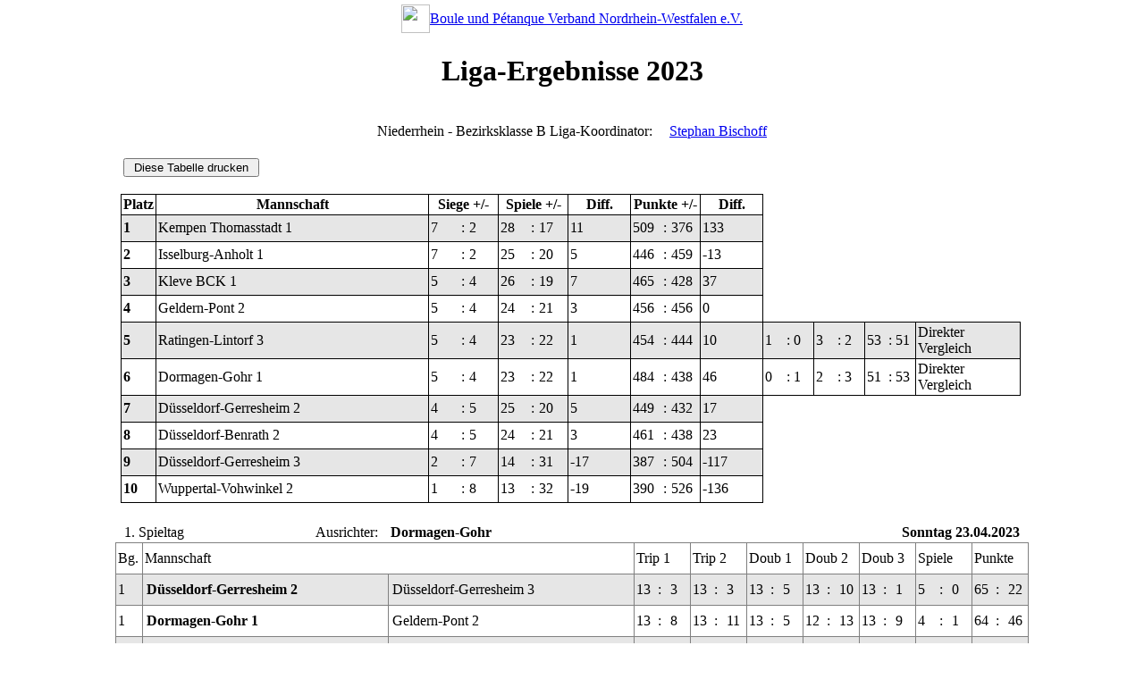

--- FILE ---
content_type: text/html; charset=ISO-8859-1
request_url: https://www.boule-nrw.de/liga/tabelle.php?IDLiga=4b5137c6-08f5-4c1f-bd39-a88f3c905798
body_size: 8404
content:
<html>
<head>
	<meta http-equiv="Content-Language" content="de">
	<meta http-equiv="Content-Type" content="text/html; charset=iso-8859-1">
	<meta name="generator" content="Microsoft Expression Web 4">
	<meta name="ProgId" content="Expression.Editor.Document">
	<link rel="stylesheet" href="https://www.boule-nrw.de/styles/styles_base.css" type="text/css">
	<style>
		@media print {
			.umbruch {page-break-after:always;}
			 input {display: none;} /* verhindert das der Button "drucken" mit ausgedruckt wird. */
		}
	</style>
</head>

<body leftmargin="5" topmargin="2">

<div align="center">

<link rel="stylesheet" href="/styles/styles_base.css" type="text/css">

<table border="0" cellpadding="3" cellspacing="0" style="border-collapse: collapse" bordercolor="#808080" width="100%">
	<tr>
		<td width="100%" align="center">
			<table border="0" cellpadding="0" cellspacing="0" style="border-collapse: collapse" bordercolor="#808080">
				<tr>
					<td nowrap align="right">
						<img border="0" src="/images/logo/bpvnrw_pico.gif" width="32" height="32"></td>
					<td class="bigschrift2 fett" nowrap>
						<a href="/" target="_top">
						Boule und P&eacute;tanque Verband Nordrhein-Westfalen e.V.</a></td>
				</tr>
			</table>
		</td>
	</tr>
</table>
<title>Niederrhein - Bezirksklasse B</title><h1>Liga-Ergebnisse 2023</h1></br><span class='Bigschrift3'>Niederrhein - Bezirksklasse B</span> <span class='kursiv'>Liga-Koordinator: <img src='../../images/mail.gif' width='15' height='9'><a href='mailto:stephan.bischoff@boule-niederrhein.de'>Stephan Bischoff</a></br><br>
<table style="width: 1010px">
	<tr>
		<td>

			<form>
			<input type="button" value=" Diese Tabelle drucken " onClick="javascript:window.print()">
			</form>

		</td>
	</tr>
</table>

<table id='rangliste' cellspacing='0' cellpadding='2' border='1' bordercolor='#808080' style='width: 1010px; border-collapse: collapse; border:0'><tr><th width: 20px'>Platz</th><th width: 300px'>Mannschaft</th><th width: 65px' colspan='3'>Siege +/-</th><th width: 65px' colspan='3'>Spiele +/-</th><th width: 65px'>Diff.</th><th width: 65px' colspan='3'>Punkte +/-</th><th width: 65px'>Diff.</th><th colspan='4' class='box_weiss' style='border:0'></th><th colspan='4' class='box_weiss' style='border:0'></th><th colspan='4' class='box_weiss' style='border:0'></th><th colspan='4' class='box_weiss' style='border:0'></th></tr><tr><td class='mitte' style='height: 30px; width: 20px' bgcolor='#E6E6E6'><strong>1</strong></td><td style='height: 30px; width: 300px' bgcolor='#E6E6E6'>Kempen Thomasstadt 1 </td><td class='mitte' style='height: 30px; width: 30px; border-right: 0' bgcolor='#E6E6E6'>7</td><td class='mitte' style='height: 30px; width: 5px; border-left: 0; border-right: 0' bgcolor='#E6E6E6'>:</td><td class='mitte' style='height: 30px; width: 30px; border-left: 0' bgcolor='#E6E6E6'>2</td><td class='mitte' style='height: 30px; width: 30px; border-right: 0' bgcolor='#E6E6E6'>28</td><td class='mitte' style='height: 30px; width: 5px; border-left: 0; border-right: 0' bgcolor='#E6E6E6'>:</td><td class='mitte' style='height: 30px; width: 30px; border-left: 0' bgcolor='#E6E6E6'>17</td><td class='mitte' style='height: 30px; width: 65px' bgcolor='#E6E6E6'>11</td><td class='mitte' style='height: 30px; width: 30px; border-right: 0' bgcolor='#E6E6E6'>509</td><td class='mitte' style='height: 30px; width: 5px; border-left: 0; border-right: 0' bgcolor='#E6E6E6'>:</td><td class='mitte' style='height: 30px; width: 30px; border-left: 0' bgcolor='#E6E6E6'>376</td><td class='mitte' style='height: 30px; width: 65px' bgcolor='#E6E6E6'>133</td><td class='mitte' style='height: 30px; width: 20px;border: 0;border-right: 0' bgcolor='#FFFFFF'></td><td class='mitte' style='height: 30px; width: 3px;border: 0;border-left: 0; border-right: 0' bgcolor='#FFFFFF'></td><td class='mitte' style='height: 30px; width: 20px;border: 0;border-left: 0' bgcolor='#FFFFFF'></td><td class='mitte' style='height: 30px; width: 20px;border: 0;border-right: 0' bgcolor='#FFFFFF'></td><td class='mitte' style='height: 30px; width: 3px;border: 0;border-left: 0; border-right: 0' bgcolor='#FFFFFF'></td><td class='mitte' style='height: 30px; width: 20px;border: 0;border-left: 0' bgcolor='#FFFFFF'></td><td class='mitte' style='height: 30px; width: 20px;border: 0;border-right: 0' bgcolor='#FFFFFF'></td><td class='mitte' style='height: 30px; width: 3px;border: 0;border-left: 0; border-right: 0' bgcolor='#FFFFFF'></td><td class='mitte' style='height: 30px; width: 20px;border: 0;border-left: 0' bgcolor='#FFFFFF'></td><td class='mitte' style='height: 30px;border: 0;border-left: 0' bgcolor='#FFFFFF'></td></tr><tr><td class='mitte' style='height: 30px; width: 20px' bgcolor='#FFFFFF'><strong>2</strong></td><td style='height: 30px; width: 300px' bgcolor='#FFFFFF'>Isselburg-Anholt 1 </td><td class='mitte' style='height: 30px; width: 30px; border-right: 0' bgcolor='#FFFFFF'>7</td><td class='mitte' style='height: 30px; width: 5px; border-left: 0; border-right: 0' bgcolor='#FFFFFF'>:</td><td class='mitte' style='height: 30px; width: 30px; border-left: 0' bgcolor='#FFFFFF'>2</td><td class='mitte' style='height: 30px; width: 30px; border-right: 0' bgcolor='#FFFFFF'>25</td><td class='mitte' style='height: 30px; width: 5px; border-left: 0; border-right: 0' bgcolor='#FFFFFF'>:</td><td class='mitte' style='height: 30px; width: 30px; border-left: 0' bgcolor='#FFFFFF'>20</td><td class='mitte' style='height: 30px; width: 65px' bgcolor='#FFFFFF'>5</td><td class='mitte' style='height: 30px; width: 30px; border-right: 0' bgcolor='#FFFFFF'>446</td><td class='mitte' style='height: 30px; width: 5px; border-left: 0; border-right: 0' bgcolor='#FFFFFF'>:</td><td class='mitte' style='height: 30px; width: 30px; border-left: 0' bgcolor='#FFFFFF'>459</td><td class='mitte' style='height: 30px; width: 65px' bgcolor='#FFFFFF'>-13</td><td class='mitte' style='height: 30px; width: 20px;border: 0;border-right: 0' bgcolor='#FFFFFF'></td><td class='mitte' style='height: 30px; width: 3px;border: 0;border-left: 0; border-right: 0' bgcolor='#FFFFFF'></td><td class='mitte' style='height: 30px; width: 20px;border: 0;border-left: 0' bgcolor='#FFFFFF'></td><td class='mitte' style='height: 30px; width: 20px;border: 0;border-right: 0' bgcolor='#FFFFFF'></td><td class='mitte' style='height: 30px; width: 3px;border: 0;border-left: 0; border-right: 0' bgcolor='#FFFFFF'></td><td class='mitte' style='height: 30px; width: 20px;border: 0;border-left: 0' bgcolor='#FFFFFF'></td><td class='mitte' style='height: 30px; width: 20px;border: 0;border-right: 0' bgcolor='#FFFFFF'></td><td class='mitte' style='height: 30px; width: 3px;border: 0;border-left: 0; border-right: 0' bgcolor='#FFFFFF'></td><td class='mitte' style='height: 30px; width: 20px;border: 0;border-left: 0' bgcolor='#FFFFFF'></td><td class='mitte' style='height: 30px;border: 0;border-left: 0' bgcolor='#FFFFFF'></td></tr><tr><td class='mitte' style='height: 30px; width: 20px' bgcolor='#E6E6E6'><strong>3</strong></td><td style='height: 30px; width: 300px' bgcolor='#E6E6E6'>Kleve BCK 1 </td><td class='mitte' style='height: 30px; width: 30px; border-right: 0' bgcolor='#E6E6E6'>5</td><td class='mitte' style='height: 30px; width: 5px; border-left: 0; border-right: 0' bgcolor='#E6E6E6'>:</td><td class='mitte' style='height: 30px; width: 30px; border-left: 0' bgcolor='#E6E6E6'>4</td><td class='mitte' style='height: 30px; width: 30px; border-right: 0' bgcolor='#E6E6E6'>26</td><td class='mitte' style='height: 30px; width: 5px; border-left: 0; border-right: 0' bgcolor='#E6E6E6'>:</td><td class='mitte' style='height: 30px; width: 30px; border-left: 0' bgcolor='#E6E6E6'>19</td><td class='mitte' style='height: 30px; width: 65px' bgcolor='#E6E6E6'>7</td><td class='mitte' style='height: 30px; width: 30px; border-right: 0' bgcolor='#E6E6E6'>465</td><td class='mitte' style='height: 30px; width: 5px; border-left: 0; border-right: 0' bgcolor='#E6E6E6'>:</td><td class='mitte' style='height: 30px; width: 30px; border-left: 0' bgcolor='#E6E6E6'>428</td><td class='mitte' style='height: 30px; width: 65px' bgcolor='#E6E6E6'>37</td><td class='mitte' style='height: 30px; width: 20px;border: 0;border-right: 0' bgcolor='#FFFFFF'></td><td class='mitte' style='height: 30px; width: 3px;border: 0;border-left: 0; border-right: 0' bgcolor='#FFFFFF'></td><td class='mitte' style='height: 30px; width: 20px;border: 0;border-left: 0' bgcolor='#FFFFFF'></td><td class='mitte' style='height: 30px; width: 20px;border: 0;border-right: 0' bgcolor='#FFFFFF'></td><td class='mitte' style='height: 30px; width: 3px;border: 0;border-left: 0; border-right: 0' bgcolor='#FFFFFF'></td><td class='mitte' style='height: 30px; width: 20px;border: 0;border-left: 0' bgcolor='#FFFFFF'></td><td class='mitte' style='height: 30px; width: 20px;border: 0;border-right: 0' bgcolor='#FFFFFF'></td><td class='mitte' style='height: 30px; width: 3px;border: 0;border-left: 0; border-right: 0' bgcolor='#FFFFFF'></td><td class='mitte' style='height: 30px; width: 20px;border: 0;border-left: 0' bgcolor='#FFFFFF'></td><td class='mitte' style='height: 30px;border: 0;border-left: 0' bgcolor='#FFFFFF'></td></tr><tr><td class='mitte' style='height: 30px; width: 20px' bgcolor='#FFFFFF'><strong>4</strong></td><td style='height: 30px; width: 300px' bgcolor='#FFFFFF'>Geldern-Pont 2 </td><td class='mitte' style='height: 30px; width: 30px; border-right: 0' bgcolor='#FFFFFF'>5</td><td class='mitte' style='height: 30px; width: 5px; border-left: 0; border-right: 0' bgcolor='#FFFFFF'>:</td><td class='mitte' style='height: 30px; width: 30px; border-left: 0' bgcolor='#FFFFFF'>4</td><td class='mitte' style='height: 30px; width: 30px; border-right: 0' bgcolor='#FFFFFF'>24</td><td class='mitte' style='height: 30px; width: 5px; border-left: 0; border-right: 0' bgcolor='#FFFFFF'>:</td><td class='mitte' style='height: 30px; width: 30px; border-left: 0' bgcolor='#FFFFFF'>21</td><td class='mitte' style='height: 30px; width: 65px' bgcolor='#FFFFFF'>3</td><td class='mitte' style='height: 30px; width: 30px; border-right: 0' bgcolor='#FFFFFF'>456</td><td class='mitte' style='height: 30px; width: 5px; border-left: 0; border-right: 0' bgcolor='#FFFFFF'>:</td><td class='mitte' style='height: 30px; width: 30px; border-left: 0' bgcolor='#FFFFFF'>456</td><td class='mitte' style='height: 30px; width: 65px' bgcolor='#FFFFFF'>0</td><td class='mitte' style='height: 30px; width: 20px;border: 0;border-right: 0' bgcolor='#FFFFFF'></td><td class='mitte' style='height: 30px; width: 3px;border: 0;border-left: 0; border-right: 0' bgcolor='#FFFFFF'></td><td class='mitte' style='height: 30px; width: 20px;border: 0;border-left: 0' bgcolor='#FFFFFF'></td><td class='mitte' style='height: 30px; width: 20px;border: 0;border-right: 0' bgcolor='#FFFFFF'></td><td class='mitte' style='height: 30px; width: 3px;border: 0;border-left: 0; border-right: 0' bgcolor='#FFFFFF'></td><td class='mitte' style='height: 30px; width: 20px;border: 0;border-left: 0' bgcolor='#FFFFFF'></td><td class='mitte' style='height: 30px; width: 20px;border: 0;border-right: 0' bgcolor='#FFFFFF'></td><td class='mitte' style='height: 30px; width: 3px;border: 0;border-left: 0; border-right: 0' bgcolor='#FFFFFF'></td><td class='mitte' style='height: 30px; width: 20px;border: 0;border-left: 0' bgcolor='#FFFFFF'></td><td class='mitte' style='height: 30px;border: 0;border-left: 0' bgcolor='#FFFFFF'></td></tr><tr><td class='mitte' style='height: 30px; width: 20px' bgcolor='#E6E6E6'><strong>5</strong></td><td style='height: 30px; width: 300px' bgcolor='#E6E6E6'>Ratingen-Lintorf 3 </td><td class='mitte' style='height: 30px; width: 30px; border-right: 0' bgcolor='#E6E6E6'>5</td><td class='mitte' style='height: 30px; width: 5px; border-left: 0; border-right: 0' bgcolor='#E6E6E6'>:</td><td class='mitte' style='height: 30px; width: 30px; border-left: 0' bgcolor='#E6E6E6'>4</td><td class='mitte' style='height: 30px; width: 30px; border-right: 0' bgcolor='#E6E6E6'>23</td><td class='mitte' style='height: 30px; width: 5px; border-left: 0; border-right: 0' bgcolor='#E6E6E6'>:</td><td class='mitte' style='height: 30px; width: 30px; border-left: 0' bgcolor='#E6E6E6'>22</td><td class='mitte' style='height: 30px; width: 65px' bgcolor='#E6E6E6'>1</td><td class='mitte' style='height: 30px; width: 30px; border-right: 0' bgcolor='#E6E6E6'>454</td><td class='mitte' style='height: 30px; width: 5px; border-left: 0; border-right: 0' bgcolor='#E6E6E6'>:</td><td class='mitte' style='height: 30px; width: 30px; border-left: 0' bgcolor='#E6E6E6'>444</td><td class='mitte' style='height: 30px; width: 65px' bgcolor='#E6E6E6'>10</td><td class='mitte' style='height: 30px; width: 20px;border-right: 0' bgcolor='#E6E6E6'>1</td><td class='mitte' style='height: 30px; width: 3px;border-left: 0; border-right: 0' bgcolor='#E6E6E6'>:</td><td class='mitte' style='height: 30px; width: 20px;border-left: 0' bgcolor='#E6E6E6'>0</td><td class='mitte' style='height: 30px; width: 20px;border-right: 0' bgcolor='#E6E6E6'>3</td><td class='mitte' style='height: 30px; width: 3px;border-left: 0; border-right: 0' bgcolor='#E6E6E6'>:</td><td class='mitte' style='height: 30px; width: 20px;border-left: 0' bgcolor='#E6E6E6'>2</td><td class='mitte' style='height: 30px; width: 20px;border-right: 0' bgcolor='#E6E6E6'>53</td><td class='mitte' style='height: 30px; width: 3px;border-left: 0; border-right: 0' bgcolor='#E6E6E6'>:</td><td class='mitte' style='height: 30px; width: 20px;border-left: 0' bgcolor='#E6E6E6'>51</td><td class='mitte' style='height: 30px;border-left: 0' bgcolor='#E6E6E6'><span class='klein'>Direkter Vergleich</span></td></tr><tr><td class='mitte' style='height: 30px; width: 20px' bgcolor='#FFFFFF'><strong>6</strong></td><td style='height: 30px; width: 300px' bgcolor='#FFFFFF'>Dormagen-Gohr 1 </td><td class='mitte' style='height: 30px; width: 30px; border-right: 0' bgcolor='#FFFFFF'>5</td><td class='mitte' style='height: 30px; width: 5px; border-left: 0; border-right: 0' bgcolor='#FFFFFF'>:</td><td class='mitte' style='height: 30px; width: 30px; border-left: 0' bgcolor='#FFFFFF'>4</td><td class='mitte' style='height: 30px; width: 30px; border-right: 0' bgcolor='#FFFFFF'>23</td><td class='mitte' style='height: 30px; width: 5px; border-left: 0; border-right: 0' bgcolor='#FFFFFF'>:</td><td class='mitte' style='height: 30px; width: 30px; border-left: 0' bgcolor='#FFFFFF'>22</td><td class='mitte' style='height: 30px; width: 65px' bgcolor='#FFFFFF'>1</td><td class='mitte' style='height: 30px; width: 30px; border-right: 0' bgcolor='#FFFFFF'>484</td><td class='mitte' style='height: 30px; width: 5px; border-left: 0; border-right: 0' bgcolor='#FFFFFF'>:</td><td class='mitte' style='height: 30px; width: 30px; border-left: 0' bgcolor='#FFFFFF'>438</td><td class='mitte' style='height: 30px; width: 65px' bgcolor='#FFFFFF'>46</td><td class='mitte' style='height: 30px; width: 20px;border-right: 0' bgcolor='#FFFFFF'>0</td><td class='mitte' style='height: 30px; width: 3px;border-left: 0; border-right: 0' bgcolor='#FFFFFF'>:</td><td class='mitte' style='height: 30px; width: 20px;border-left: 0' bgcolor='#FFFFFF'>1</td><td class='mitte' style='height: 30px; width: 20px;border-right: 0' bgcolor='#FFFFFF'>2</td><td class='mitte' style='height: 30px; width: 3px;border-left: 0; border-right: 0' bgcolor='#FFFFFF'>:</td><td class='mitte' style='height: 30px; width: 20px;border-left: 0' bgcolor='#FFFFFF'>3</td><td class='mitte' style='height: 30px; width: 20px;border-right: 0' bgcolor='#FFFFFF'>51</td><td class='mitte' style='height: 30px; width: 3px;border-left: 0; border-right: 0' bgcolor='#FFFFFF'>:</td><td class='mitte' style='height: 30px; width: 20px;border-left: 0' bgcolor='#FFFFFF'>53</td><td class='mitte' style='height: 30px;border-left: 0' bgcolor='#FFFFFF'><span class='klein'>Direkter Vergleich</span></td></tr><tr><td class='mitte' style='height: 30px; width: 20px' bgcolor='#E6E6E6'><strong>7</strong></td><td style='height: 30px; width: 300px' bgcolor='#E6E6E6'>Düsseldorf-Gerresheim 2 </td><td class='mitte' style='height: 30px; width: 30px; border-right: 0' bgcolor='#E6E6E6'>4</td><td class='mitte' style='height: 30px; width: 5px; border-left: 0; border-right: 0' bgcolor='#E6E6E6'>:</td><td class='mitte' style='height: 30px; width: 30px; border-left: 0' bgcolor='#E6E6E6'>5</td><td class='mitte' style='height: 30px; width: 30px; border-right: 0' bgcolor='#E6E6E6'>25</td><td class='mitte' style='height: 30px; width: 5px; border-left: 0; border-right: 0' bgcolor='#E6E6E6'>:</td><td class='mitte' style='height: 30px; width: 30px; border-left: 0' bgcolor='#E6E6E6'>20</td><td class='mitte' style='height: 30px; width: 65px' bgcolor='#E6E6E6'>5</td><td class='mitte' style='height: 30px; width: 30px; border-right: 0' bgcolor='#E6E6E6'>449</td><td class='mitte' style='height: 30px; width: 5px; border-left: 0; border-right: 0' bgcolor='#E6E6E6'>:</td><td class='mitte' style='height: 30px; width: 30px; border-left: 0' bgcolor='#E6E6E6'>432</td><td class='mitte' style='height: 30px; width: 65px' bgcolor='#E6E6E6'>17</td><td class='mitte' style='height: 30px; width: 20px;border: 0;border-right: 0' bgcolor='#FFFFFF'></td><td class='mitte' style='height: 30px; width: 3px;border: 0;border-left: 0; border-right: 0' bgcolor='#FFFFFF'></td><td class='mitte' style='height: 30px; width: 20px;border: 0;border-left: 0' bgcolor='#FFFFFF'></td><td class='mitte' style='height: 30px; width: 20px;border: 0;border-right: 0' bgcolor='#FFFFFF'></td><td class='mitte' style='height: 30px; width: 3px;border: 0;border-left: 0; border-right: 0' bgcolor='#FFFFFF'></td><td class='mitte' style='height: 30px; width: 20px;border: 0;border-left: 0' bgcolor='#FFFFFF'></td><td class='mitte' style='height: 30px; width: 20px;border: 0;border-right: 0' bgcolor='#FFFFFF'></td><td class='mitte' style='height: 30px; width: 3px;border: 0;border-left: 0; border-right: 0' bgcolor='#FFFFFF'></td><td class='mitte' style='height: 30px; width: 20px;border: 0;border-left: 0' bgcolor='#FFFFFF'></td><td class='mitte' style='height: 30px;border: 0;border-left: 0' bgcolor='#FFFFFF'></td></tr><tr><td class='mitte' style='height: 30px; width: 20px' bgcolor='#FFFFFF'><strong>8</strong></td><td style='height: 30px; width: 300px' bgcolor='#FFFFFF'>Düsseldorf-Benrath 2 </td><td class='mitte' style='height: 30px; width: 30px; border-right: 0' bgcolor='#FFFFFF'>4</td><td class='mitte' style='height: 30px; width: 5px; border-left: 0; border-right: 0' bgcolor='#FFFFFF'>:</td><td class='mitte' style='height: 30px; width: 30px; border-left: 0' bgcolor='#FFFFFF'>5</td><td class='mitte' style='height: 30px; width: 30px; border-right: 0' bgcolor='#FFFFFF'>24</td><td class='mitte' style='height: 30px; width: 5px; border-left: 0; border-right: 0' bgcolor='#FFFFFF'>:</td><td class='mitte' style='height: 30px; width: 30px; border-left: 0' bgcolor='#FFFFFF'>21</td><td class='mitte' style='height: 30px; width: 65px' bgcolor='#FFFFFF'>3</td><td class='mitte' style='height: 30px; width: 30px; border-right: 0' bgcolor='#FFFFFF'>461</td><td class='mitte' style='height: 30px; width: 5px; border-left: 0; border-right: 0' bgcolor='#FFFFFF'>:</td><td class='mitte' style='height: 30px; width: 30px; border-left: 0' bgcolor='#FFFFFF'>438</td><td class='mitte' style='height: 30px; width: 65px' bgcolor='#FFFFFF'>23</td><td class='mitte' style='height: 30px; width: 20px;border: 0;border-right: 0' bgcolor='#FFFFFF'></td><td class='mitte' style='height: 30px; width: 3px;border: 0;border-left: 0; border-right: 0' bgcolor='#FFFFFF'></td><td class='mitte' style='height: 30px; width: 20px;border: 0;border-left: 0' bgcolor='#FFFFFF'></td><td class='mitte' style='height: 30px; width: 20px;border: 0;border-right: 0' bgcolor='#FFFFFF'></td><td class='mitte' style='height: 30px; width: 3px;border: 0;border-left: 0; border-right: 0' bgcolor='#FFFFFF'></td><td class='mitte' style='height: 30px; width: 20px;border: 0;border-left: 0' bgcolor='#FFFFFF'></td><td class='mitte' style='height: 30px; width: 20px;border: 0;border-right: 0' bgcolor='#FFFFFF'></td><td class='mitte' style='height: 30px; width: 3px;border: 0;border-left: 0; border-right: 0' bgcolor='#FFFFFF'></td><td class='mitte' style='height: 30px; width: 20px;border: 0;border-left: 0' bgcolor='#FFFFFF'></td><td class='mitte' style='height: 30px;border: 0;border-left: 0' bgcolor='#FFFFFF'></td></tr><tr><td class='mitte' style='height: 30px; width: 20px' bgcolor='#E6E6E6'><strong>9</strong></td><td style='height: 30px; width: 300px' bgcolor='#E6E6E6'>Düsseldorf-Gerresheim 3 </td><td class='mitte' style='height: 30px; width: 30px; border-right: 0' bgcolor='#E6E6E6'>2</td><td class='mitte' style='height: 30px; width: 5px; border-left: 0; border-right: 0' bgcolor='#E6E6E6'>:</td><td class='mitte' style='height: 30px; width: 30px; border-left: 0' bgcolor='#E6E6E6'>7</td><td class='mitte' style='height: 30px; width: 30px; border-right: 0' bgcolor='#E6E6E6'>14</td><td class='mitte' style='height: 30px; width: 5px; border-left: 0; border-right: 0' bgcolor='#E6E6E6'>:</td><td class='mitte' style='height: 30px; width: 30px; border-left: 0' bgcolor='#E6E6E6'>31</td><td class='mitte' style='height: 30px; width: 65px' bgcolor='#E6E6E6'>-17</td><td class='mitte' style='height: 30px; width: 30px; border-right: 0' bgcolor='#E6E6E6'>387</td><td class='mitte' style='height: 30px; width: 5px; border-left: 0; border-right: 0' bgcolor='#E6E6E6'>:</td><td class='mitte' style='height: 30px; width: 30px; border-left: 0' bgcolor='#E6E6E6'>504</td><td class='mitte' style='height: 30px; width: 65px' bgcolor='#E6E6E6'>-117</td><td class='mitte' style='height: 30px; width: 20px;border: 0;border-right: 0' bgcolor='#FFFFFF'></td><td class='mitte' style='height: 30px; width: 3px;border: 0;border-left: 0; border-right: 0' bgcolor='#FFFFFF'></td><td class='mitte' style='height: 30px; width: 20px;border: 0;border-left: 0' bgcolor='#FFFFFF'></td><td class='mitte' style='height: 30px; width: 20px;border: 0;border-right: 0' bgcolor='#FFFFFF'></td><td class='mitte' style='height: 30px; width: 3px;border: 0;border-left: 0; border-right: 0' bgcolor='#FFFFFF'></td><td class='mitte' style='height: 30px; width: 20px;border: 0;border-left: 0' bgcolor='#FFFFFF'></td><td class='mitte' style='height: 30px; width: 20px;border: 0;border-right: 0' bgcolor='#FFFFFF'></td><td class='mitte' style='height: 30px; width: 3px;border: 0;border-left: 0; border-right: 0' bgcolor='#FFFFFF'></td><td class='mitte' style='height: 30px; width: 20px;border: 0;border-left: 0' bgcolor='#FFFFFF'></td><td class='mitte' style='height: 30px;border: 0;border-left: 0' bgcolor='#FFFFFF'></td></tr><tr><td class='mitte' style='height: 30px; width: 20px' bgcolor='#FFFFFF'><strong>10</strong></td><td style='height: 30px; width: 300px' bgcolor='#FFFFFF'>Wuppertal-Vohwinkel 2 </td><td class='mitte' style='height: 30px; width: 30px; border-right: 0' bgcolor='#FFFFFF'>1</td><td class='mitte' style='height: 30px; width: 5px; border-left: 0; border-right: 0' bgcolor='#FFFFFF'>:</td><td class='mitte' style='height: 30px; width: 30px; border-left: 0' bgcolor='#FFFFFF'>8</td><td class='mitte' style='height: 30px; width: 30px; border-right: 0' bgcolor='#FFFFFF'>13</td><td class='mitte' style='height: 30px; width: 5px; border-left: 0; border-right: 0' bgcolor='#FFFFFF'>:</td><td class='mitte' style='height: 30px; width: 30px; border-left: 0' bgcolor='#FFFFFF'>32</td><td class='mitte' style='height: 30px; width: 65px' bgcolor='#FFFFFF'>-19</td><td class='mitte' style='height: 30px; width: 30px; border-right: 0' bgcolor='#FFFFFF'>390</td><td class='mitte' style='height: 30px; width: 5px; border-left: 0; border-right: 0' bgcolor='#FFFFFF'>:</td><td class='mitte' style='height: 30px; width: 30px; border-left: 0' bgcolor='#FFFFFF'>526</td><td class='mitte' style='height: 30px; width: 65px' bgcolor='#FFFFFF'>-136</td><td class='mitte' style='height: 30px; width: 20px;border: 0;border-right: 0' bgcolor='#FFFFFF'></td><td class='mitte' style='height: 30px; width: 3px;border: 0;border-left: 0; border-right: 0' bgcolor='#FFFFFF'></td><td class='mitte' style='height: 30px; width: 20px;border: 0;border-left: 0' bgcolor='#FFFFFF'></td><td class='mitte' style='height: 30px; width: 20px;border: 0;border-right: 0' bgcolor='#FFFFFF'></td><td class='mitte' style='height: 30px; width: 3px;border: 0;border-left: 0; border-right: 0' bgcolor='#FFFFFF'></td><td class='mitte' style='height: 30px; width: 20px;border: 0;border-left: 0' bgcolor='#FFFFFF'></td><td class='mitte' style='height: 30px; width: 20px;border: 0;border-right: 0' bgcolor='#FFFFFF'></td><td class='mitte' style='height: 30px; width: 3px;border: 0;border-left: 0; border-right: 0' bgcolor='#FFFFFF'></td><td class='mitte' style='height: 30px; width: 20px;border: 0;border-left: 0' bgcolor='#FFFFFF'></td><td class='mitte' style='height: 30px;border: 0;border-left: 0' bgcolor='#FFFFFF'></td></tr></table><table class='umbruch' cellspacing='0' cellpadding='10' border='0' bordercolor='#808080' style='width: 1020px; border-collapse: collapse'></table><div class='umbruch'><table cellspacing='0' cellpadding='2' border='0' bordercolor='#808080' style='border-collapse: collapse'><table cellspacing='0' cellpadding='2' border='0'><tr><td>&nbsp;</td></tr></tr><td class='bigschrift1' style='width: 210px'>1. Spieltag</td><td style='width: 80px'>Ausrichter:</td><td style='width: 500px'><strong>Dormagen-Gohr</strong></td><td style='width: 200px; text-align: right'><strong>Sonntag 23.04.2023</strong></td></tr></table><table cellspacing='0' cellpadding='2' border='1' bordercolor='#808080' style='border-collapse: collapse'><tr class='box3 fett' ><td style='height: 35px; width: 25px'>Bg.</td><td colspan='2' style='height: 35px; width: 545px' class='mitte'>Mannschaft</td><td colspan='3' style='height: 35px; width: 50px' class='mitte'>Trip 1</td><td colspan='3' style='height: 35px; width: 50px' class='mitte'>Trip 2</td><td colspan='3' style='height: 35px; width: 50px' class='mitte'>Doub 1</td><td colspan='3' style='height: 35px; width: 50px' class='mitte'>Doub 2</td><td colspan='3' style='height: 35px; width: 50px' class='mitte'>Doub 3</td><td colspan='3' style='height: 35px; width: 50px' class='mitte'>Spiele</td><td colspan='3' style='height: 35px; width: 50px' class='mitte'>Punkte</td></tr><tr><td class='mitte' style='height: 35px; width: 25px' bgcolor='#E6E6E6'>1</td><td style='height: 35px; width: 270px;' bgcolor='#E6E6E6'><table cellspacing='0' cellpadding='2' border='0'><tr><td><strong>Düsseldorf-Gerresheim 2</strong></td><td></td></tr></table></td><td style='height: 35px; width: 270px;' bgcolor='#E6E6E6'><table cellspacing='0' cellpadding='2' border='0'><tr><td>Düsseldorf-Gerresheim 3</td><td></td></tr></table></td><td class='mitte' style='height: 35px; width: 20px; border-right: 0' bgcolor='#E6E6E6'>13</td><td class='mitte' style='height: 35px; width: 10px; border-left: 0; border-right: 0' bgcolor='#E6E6E6'>:</td><td class='mitte' style='height: 35px; width: 20px; border-left: 0' bgcolor='#E6E6E6'>3</td><td class='mitte' style='height: 35px; width: 20px; border-right: 0' bgcolor='#E6E6E6'>13</td><td class='mitte' style='height: 35px; width: 10px; border-left: 0; border-right: 0' bgcolor='#E6E6E6'>:</td><td class='mitte' style='height: 35px; width: 20px; border-left: 0' bgcolor='#E6E6E6'>3</td><td class='mitte' style='height: 35px; width: 20px; border-right: 0' bgcolor='#E6E6E6'>13</td><td class='mitte' style='height: 35px; width: 10px; border-left: 0; border-right: 0' bgcolor='#E6E6E6'>:</td><td class='mitte' style='height: 35px; width: 20px; border-left: 0' bgcolor='#E6E6E6'>5</td><td class='mitte' style='height: 35px; width: 20px; border-right: 0' bgcolor='#E6E6E6'>13</td><td class='mitte' style='height: 35px; width: 10px; border-left: 0; border-right: 0' bgcolor='#E6E6E6'>:</td><td class='mitte' style='height: 35px; width: 20px; border-left: 0' bgcolor='#E6E6E6'>10</td><td class='mitte' style='height: 35px; width: 20px; border-right: 0' bgcolor='#E6E6E6'>13</td><td class='mitte' style='height: 35px; width: 10px; border-left: 0; border-right: 0' bgcolor='#E6E6E6'>:</td><td class='mitte' style='height: 35px; width: 20px; border-left: 0' bgcolor='#E6E6E6'>1</td><td class='mitte' style='height: 35px; width: 20px; border-right: 0' bgcolor='#E6E6E6'>5</td><td class='mitte' style='height: 35px; width: 10px; border-left: 0; border-right: 0' bgcolor='#E6E6E6'>:</td><td class='mitte' style='height: 35px; width: 20px; border-left: 0' bgcolor='#E6E6E6'>0</td><td class='mitte' style='height: 35px; width: 20px; border-right: 0' bgcolor='#E6E6E6'>65</td><td class='mitte' style='height: 35px; width: 10px; border-left: 0; border-right: 0' bgcolor='#E6E6E6'>:</td><td class='mitte' style='height: 35px; width: 20px; border-left: 0' bgcolor='#E6E6E6'>22</td></tr><tr><td class='mitte' style='height: 35px; width: 25px' bgcolor='#FFFFFF'>1</td><td style='height: 35px; width: 270px;' bgcolor='#FFFFFF'><table cellspacing='0' cellpadding='2' border='0'><tr><td><strong>Dormagen-Gohr 1</strong></td><td></td></tr></table></td><td style='height: 35px; width: 270px;' bgcolor='#FFFFFF'><table cellspacing='0' cellpadding='2' border='0'><tr><td>Geldern-Pont 2</td><td></td></tr></table></td><td class='mitte' style='height: 35px; width: 20px; border-right: 0' bgcolor='#FFFFFF'>13</td><td class='mitte' style='height: 35px; width: 10px; border-left: 0; border-right: 0' bgcolor='#FFFFFF'>:</td><td class='mitte' style='height: 35px; width: 20px; border-left: 0' bgcolor='#FFFFFF'>8</td><td class='mitte' style='height: 35px; width: 20px; border-right: 0' bgcolor='#FFFFFF'>13</td><td class='mitte' style='height: 35px; width: 10px; border-left: 0; border-right: 0' bgcolor='#FFFFFF'>:</td><td class='mitte' style='height: 35px; width: 20px; border-left: 0' bgcolor='#FFFFFF'>11</td><td class='mitte' style='height: 35px; width: 20px; border-right: 0' bgcolor='#FFFFFF'>13</td><td class='mitte' style='height: 35px; width: 10px; border-left: 0; border-right: 0' bgcolor='#FFFFFF'>:</td><td class='mitte' style='height: 35px; width: 20px; border-left: 0' bgcolor='#FFFFFF'>5</td><td class='mitte' style='height: 35px; width: 20px; border-right: 0' bgcolor='#FFFFFF'>12</td><td class='mitte' style='height: 35px; width: 10px; border-left: 0; border-right: 0' bgcolor='#FFFFFF'>:</td><td class='mitte' style='height: 35px; width: 20px; border-left: 0' bgcolor='#FFFFFF'>13</td><td class='mitte' style='height: 35px; width: 20px; border-right: 0' bgcolor='#FFFFFF'>13</td><td class='mitte' style='height: 35px; width: 10px; border-left: 0; border-right: 0' bgcolor='#FFFFFF'>:</td><td class='mitte' style='height: 35px; width: 20px; border-left: 0' bgcolor='#FFFFFF'>9</td><td class='mitte' style='height: 35px; width: 20px; border-right: 0' bgcolor='#FFFFFF'>4</td><td class='mitte' style='height: 35px; width: 10px; border-left: 0; border-right: 0' bgcolor='#FFFFFF'>:</td><td class='mitte' style='height: 35px; width: 20px; border-left: 0' bgcolor='#FFFFFF'>1</td><td class='mitte' style='height: 35px; width: 20px; border-right: 0' bgcolor='#FFFFFF'>64</td><td class='mitte' style='height: 35px; width: 10px; border-left: 0; border-right: 0' bgcolor='#FFFFFF'>:</td><td class='mitte' style='height: 35px; width: 20px; border-left: 0' bgcolor='#FFFFFF'>46</td></tr><tr><td class='mitte' style='height: 35px; width: 25px' bgcolor='#E6E6E6'>1</td><td style='height: 35px; width: 270px;' bgcolor='#E6E6E6'><table cellspacing='0' cellpadding='2' border='0'><tr><td><strong>Isselburg-Anholt 1</strong></td><td></td></tr></table></td><td style='height: 35px; width: 270px;' bgcolor='#E6E6E6'><table cellspacing='0' cellpadding='2' border='0'><tr><td>Düsseldorf-Benrath 2</td><td></td></tr></table></td><td class='mitte' style='height: 35px; width: 20px; border-right: 0' bgcolor='#E6E6E6'>9</td><td class='mitte' style='height: 35px; width: 10px; border-left: 0; border-right: 0' bgcolor='#E6E6E6'>:</td><td class='mitte' style='height: 35px; width: 20px; border-left: 0' bgcolor='#E6E6E6'>13</td><td class='mitte' style='height: 35px; width: 20px; border-right: 0' bgcolor='#E6E6E6'>13</td><td class='mitte' style='height: 35px; width: 10px; border-left: 0; border-right: 0' bgcolor='#E6E6E6'>:</td><td class='mitte' style='height: 35px; width: 20px; border-left: 0' bgcolor='#E6E6E6'>7</td><td class='mitte' style='height: 35px; width: 20px; border-right: 0' bgcolor='#E6E6E6'>13</td><td class='mitte' style='height: 35px; width: 10px; border-left: 0; border-right: 0' bgcolor='#E6E6E6'>:</td><td class='mitte' style='height: 35px; width: 20px; border-left: 0' bgcolor='#E6E6E6'>7</td><td class='mitte' style='height: 35px; width: 20px; border-right: 0' bgcolor='#E6E6E6'>13</td><td class='mitte' style='height: 35px; width: 10px; border-left: 0; border-right: 0' bgcolor='#E6E6E6'>:</td><td class='mitte' style='height: 35px; width: 20px; border-left: 0' bgcolor='#E6E6E6'>10</td><td class='mitte' style='height: 35px; width: 20px; border-right: 0' bgcolor='#E6E6E6'>5</td><td class='mitte' style='height: 35px; width: 10px; border-left: 0; border-right: 0' bgcolor='#E6E6E6'>:</td><td class='mitte' style='height: 35px; width: 20px; border-left: 0' bgcolor='#E6E6E6'>13</td><td class='mitte' style='height: 35px; width: 20px; border-right: 0' bgcolor='#E6E6E6'>3</td><td class='mitte' style='height: 35px; width: 10px; border-left: 0; border-right: 0' bgcolor='#E6E6E6'>:</td><td class='mitte' style='height: 35px; width: 20px; border-left: 0' bgcolor='#E6E6E6'>2</td><td class='mitte' style='height: 35px; width: 20px; border-right: 0' bgcolor='#E6E6E6'>53</td><td class='mitte' style='height: 35px; width: 10px; border-left: 0; border-right: 0' bgcolor='#E6E6E6'>:</td><td class='mitte' style='height: 35px; width: 20px; border-left: 0' bgcolor='#E6E6E6'>50</td></tr><tr><td class='mitte' style='height: 35px; width: 25px' bgcolor='#FFFFFF'>1</td><td style='height: 35px; width: 270px;' bgcolor='#FFFFFF'><table cellspacing='0' cellpadding='2' border='0'><tr><td><strong>Ratingen-Lintorf 3</strong></td><td></td></tr></table></td><td style='height: 35px; width: 270px;' bgcolor='#FFFFFF'><table cellspacing='0' cellpadding='2' border='0'><tr><td>Wuppertal-Vohwinkel 2</td><td></td></tr></table></td><td class='mitte' style='height: 35px; width: 20px; border-right: 0' bgcolor='#FFFFFF'>13</td><td class='mitte' style='height: 35px; width: 10px; border-left: 0; border-right: 0' bgcolor='#FFFFFF'>:</td><td class='mitte' style='height: 35px; width: 20px; border-left: 0' bgcolor='#FFFFFF'>1</td><td class='mitte' style='height: 35px; width: 20px; border-right: 0' bgcolor='#FFFFFF'>13</td><td class='mitte' style='height: 35px; width: 10px; border-left: 0; border-right: 0' bgcolor='#FFFFFF'>:</td><td class='mitte' style='height: 35px; width: 20px; border-left: 0' bgcolor='#FFFFFF'>9</td><td class='mitte' style='height: 35px; width: 20px; border-right: 0' bgcolor='#FFFFFF'>13</td><td class='mitte' style='height: 35px; width: 10px; border-left: 0; border-right: 0' bgcolor='#FFFFFF'>:</td><td class='mitte' style='height: 35px; width: 20px; border-left: 0' bgcolor='#FFFFFF'>9</td><td class='mitte' style='height: 35px; width: 20px; border-right: 0' bgcolor='#FFFFFF'>13</td><td class='mitte' style='height: 35px; width: 10px; border-left: 0; border-right: 0' bgcolor='#FFFFFF'>:</td><td class='mitte' style='height: 35px; width: 20px; border-left: 0' bgcolor='#FFFFFF'>6</td><td class='mitte' style='height: 35px; width: 20px; border-right: 0' bgcolor='#FFFFFF'>13</td><td class='mitte' style='height: 35px; width: 10px; border-left: 0; border-right: 0' bgcolor='#FFFFFF'>:</td><td class='mitte' style='height: 35px; width: 20px; border-left: 0' bgcolor='#FFFFFF'>3</td><td class='mitte' style='height: 35px; width: 20px; border-right: 0' bgcolor='#FFFFFF'>5</td><td class='mitte' style='height: 35px; width: 10px; border-left: 0; border-right: 0' bgcolor='#FFFFFF'>:</td><td class='mitte' style='height: 35px; width: 20px; border-left: 0' bgcolor='#FFFFFF'>0</td><td class='mitte' style='height: 35px; width: 20px; border-right: 0' bgcolor='#FFFFFF'>65</td><td class='mitte' style='height: 35px; width: 10px; border-left: 0; border-right: 0' bgcolor='#FFFFFF'>:</td><td class='mitte' style='height: 35px; width: 20px; border-left: 0' bgcolor='#FFFFFF'>28</td></tr><tr><td class='mitte' style='height: 35px; width: 25px' bgcolor='#E6E6E6'>1</td><td style='height: 35px; width: 270px;' bgcolor='#E6E6E6'><table cellspacing='0' cellpadding='2' border='0'><tr><td><strong>Kleve BCK 1</strong></td><td></td></tr></table></td><td style='height: 35px; width: 270px;' bgcolor='#E6E6E6'><table cellspacing='0' cellpadding='2' border='0'><tr><td>Kempen Thomasstadt 1</td><td></td></tr></table></td><td class='mitte' style='height: 35px; width: 20px; border-right: 0' bgcolor='#E6E6E6'>13</td><td class='mitte' style='height: 35px; width: 10px; border-left: 0; border-right: 0' bgcolor='#E6E6E6'>:</td><td class='mitte' style='height: 35px; width: 20px; border-left: 0' bgcolor='#E6E6E6'>3</td><td class='mitte' style='height: 35px; width: 20px; border-right: 0' bgcolor='#E6E6E6'>13</td><td class='mitte' style='height: 35px; width: 10px; border-left: 0; border-right: 0' bgcolor='#E6E6E6'>:</td><td class='mitte' style='height: 35px; width: 20px; border-left: 0' bgcolor='#E6E6E6'>6</td><td class='mitte' style='height: 35px; width: 20px; border-right: 0' bgcolor='#E6E6E6'>13</td><td class='mitte' style='height: 35px; width: 10px; border-left: 0; border-right: 0' bgcolor='#E6E6E6'>:</td><td class='mitte' style='height: 35px; width: 20px; border-left: 0' bgcolor='#E6E6E6'>8</td><td class='mitte' style='height: 35px; width: 20px; border-right: 0' bgcolor='#E6E6E6'>1</td><td class='mitte' style='height: 35px; width: 10px; border-left: 0; border-right: 0' bgcolor='#E6E6E6'>:</td><td class='mitte' style='height: 35px; width: 20px; border-left: 0' bgcolor='#E6E6E6'>13</td><td class='mitte' style='height: 35px; width: 20px; border-right: 0' bgcolor='#E6E6E6'>13</td><td class='mitte' style='height: 35px; width: 10px; border-left: 0; border-right: 0' bgcolor='#E6E6E6'>:</td><td class='mitte' style='height: 35px; width: 20px; border-left: 0' bgcolor='#E6E6E6'>10</td><td class='mitte' style='height: 35px; width: 20px; border-right: 0' bgcolor='#E6E6E6'>4</td><td class='mitte' style='height: 35px; width: 10px; border-left: 0; border-right: 0' bgcolor='#E6E6E6'>:</td><td class='mitte' style='height: 35px; width: 20px; border-left: 0' bgcolor='#E6E6E6'>1</td><td class='mitte' style='height: 35px; width: 20px; border-right: 0' bgcolor='#E6E6E6'>53</td><td class='mitte' style='height: 35px; width: 10px; border-left: 0; border-right: 0' bgcolor='#E6E6E6'>:</td><td class='mitte' style='height: 35px; width: 20px; border-left: 0' bgcolor='#E6E6E6'>40</td></tr><tr><td class='mitte' style='height: 35px; width: 25px' bgcolor='#FFFFFF'>2</td><td style='height: 35px; width: 270px;' bgcolor='#FFFFFF'><table cellspacing='0' cellpadding='2' border='0'><tr><td><strong>Geldern-Pont 2</strong></td><td></td></tr></table></td><td style='height: 35px; width: 270px;' bgcolor='#FFFFFF'><table cellspacing='0' cellpadding='2' border='0'><tr><td>Düsseldorf-Gerresheim 2</td><td></td></tr></table></td><td class='mitte' style='height: 35px; width: 20px; border-right: 0' bgcolor='#FFFFFF'>13</td><td class='mitte' style='height: 35px; width: 10px; border-left: 0; border-right: 0' bgcolor='#FFFFFF'>:</td><td class='mitte' style='height: 35px; width: 20px; border-left: 0' bgcolor='#FFFFFF'>6</td><td class='mitte' style='height: 35px; width: 20px; border-right: 0' bgcolor='#FFFFFF'>13</td><td class='mitte' style='height: 35px; width: 10px; border-left: 0; border-right: 0' bgcolor='#FFFFFF'>:</td><td class='mitte' style='height: 35px; width: 20px; border-left: 0' bgcolor='#FFFFFF'>10</td><td class='mitte' style='height: 35px; width: 20px; border-right: 0' bgcolor='#FFFFFF'>13</td><td class='mitte' style='height: 35px; width: 10px; border-left: 0; border-right: 0' bgcolor='#FFFFFF'>:</td><td class='mitte' style='height: 35px; width: 20px; border-left: 0' bgcolor='#FFFFFF'>9</td><td class='mitte' style='height: 35px; width: 20px; border-right: 0' bgcolor='#FFFFFF'>3</td><td class='mitte' style='height: 35px; width: 10px; border-left: 0; border-right: 0' bgcolor='#FFFFFF'>:</td><td class='mitte' style='height: 35px; width: 20px; border-left: 0' bgcolor='#FFFFFF'>13</td><td class='mitte' style='height: 35px; width: 20px; border-right: 0' bgcolor='#FFFFFF'>11</td><td class='mitte' style='height: 35px; width: 10px; border-left: 0; border-right: 0' bgcolor='#FFFFFF'>:</td><td class='mitte' style='height: 35px; width: 20px; border-left: 0' bgcolor='#FFFFFF'>13</td><td class='mitte' style='height: 35px; width: 20px; border-right: 0' bgcolor='#FFFFFF'>3</td><td class='mitte' style='height: 35px; width: 10px; border-left: 0; border-right: 0' bgcolor='#FFFFFF'>:</td><td class='mitte' style='height: 35px; width: 20px; border-left: 0' bgcolor='#FFFFFF'>2</td><td class='mitte' style='height: 35px; width: 20px; border-right: 0' bgcolor='#FFFFFF'>53</td><td class='mitte' style='height: 35px; width: 10px; border-left: 0; border-right: 0' bgcolor='#FFFFFF'>:</td><td class='mitte' style='height: 35px; width: 20px; border-left: 0' bgcolor='#FFFFFF'>51</td></tr><tr><td class='mitte' style='height: 35px; width: 25px' bgcolor='#E6E6E6'>2</td><td style='height: 35px; width: 270px;' bgcolor='#E6E6E6'><table cellspacing='0' cellpadding='2' border='0'><tr><td>Düsseldorf-Gerresheim 3</td><td></td></tr></table></td><td style='height: 35px; width: 270px;' bgcolor='#E6E6E6'><table cellspacing='0' cellpadding='2' border='0'><tr><td><strong>Dormagen-Gohr 1</strong></td><td></td></tr></table></td><td class='mitte' style='height: 35px; width: 20px; border-right: 0' bgcolor='#E6E6E6'>13</td><td class='mitte' style='height: 35px; width: 10px; border-left: 0; border-right: 0' bgcolor='#E6E6E6'>:</td><td class='mitte' style='height: 35px; width: 20px; border-left: 0' bgcolor='#E6E6E6'>9</td><td class='mitte' style='height: 35px; width: 20px; border-right: 0' bgcolor='#E6E6E6'>9</td><td class='mitte' style='height: 35px; width: 10px; border-left: 0; border-right: 0' bgcolor='#E6E6E6'>:</td><td class='mitte' style='height: 35px; width: 20px; border-left: 0' bgcolor='#E6E6E6'>13</td><td class='mitte' style='height: 35px; width: 20px; border-right: 0' bgcolor='#E6E6E6'>6</td><td class='mitte' style='height: 35px; width: 10px; border-left: 0; border-right: 0' bgcolor='#E6E6E6'>:</td><td class='mitte' style='height: 35px; width: 20px; border-left: 0' bgcolor='#E6E6E6'>13</td><td class='mitte' style='height: 35px; width: 20px; border-right: 0' bgcolor='#E6E6E6'>12</td><td class='mitte' style='height: 35px; width: 10px; border-left: 0; border-right: 0' bgcolor='#E6E6E6'>:</td><td class='mitte' style='height: 35px; width: 20px; border-left: 0' bgcolor='#E6E6E6'>13</td><td class='mitte' style='height: 35px; width: 20px; border-right: 0' bgcolor='#E6E6E6'>11</td><td class='mitte' style='height: 35px; width: 10px; border-left: 0; border-right: 0' bgcolor='#E6E6E6'>:</td><td class='mitte' style='height: 35px; width: 20px; border-left: 0' bgcolor='#E6E6E6'>13</td><td class='mitte' style='height: 35px; width: 20px; border-right: 0' bgcolor='#E6E6E6'>1</td><td class='mitte' style='height: 35px; width: 10px; border-left: 0; border-right: 0' bgcolor='#E6E6E6'>:</td><td class='mitte' style='height: 35px; width: 20px; border-left: 0' bgcolor='#E6E6E6'>4</td><td class='mitte' style='height: 35px; width: 20px; border-right: 0' bgcolor='#E6E6E6'>51</td><td class='mitte' style='height: 35px; width: 10px; border-left: 0; border-right: 0' bgcolor='#E6E6E6'>:</td><td class='mitte' style='height: 35px; width: 20px; border-left: 0' bgcolor='#E6E6E6'>61</td></tr><tr><td class='mitte' style='height: 35px; width: 25px' bgcolor='#FFFFFF'>2</td><td style='height: 35px; width: 270px;' bgcolor='#FFFFFF'><table cellspacing='0' cellpadding='2' border='0'><tr><td>Kempen Thomasstadt 1</td><td></td></tr></table></td><td style='height: 35px; width: 270px;' bgcolor='#FFFFFF'><table cellspacing='0' cellpadding='2' border='0'><tr><td><strong>Isselburg-Anholt 1</strong></td><td></td></tr></table></td><td class='mitte' style='height: 35px; width: 20px; border-right: 0' bgcolor='#FFFFFF'>11</td><td class='mitte' style='height: 35px; width: 10px; border-left: 0; border-right: 0' bgcolor='#FFFFFF'>:</td><td class='mitte' style='height: 35px; width: 20px; border-left: 0' bgcolor='#FFFFFF'>13</td><td class='mitte' style='height: 35px; width: 20px; border-right: 0' bgcolor='#FFFFFF'>13</td><td class='mitte' style='height: 35px; width: 10px; border-left: 0; border-right: 0' bgcolor='#FFFFFF'>:</td><td class='mitte' style='height: 35px; width: 20px; border-left: 0' bgcolor='#FFFFFF'>5</td><td class='mitte' style='height: 35px; width: 20px; border-right: 0' bgcolor='#FFFFFF'>8</td><td class='mitte' style='height: 35px; width: 10px; border-left: 0; border-right: 0' bgcolor='#FFFFFF'>:</td><td class='mitte' style='height: 35px; width: 20px; border-left: 0' bgcolor='#FFFFFF'>13</td><td class='mitte' style='height: 35px; width: 20px; border-right: 0' bgcolor='#FFFFFF'>11</td><td class='mitte' style='height: 35px; width: 10px; border-left: 0; border-right: 0' bgcolor='#FFFFFF'>:</td><td class='mitte' style='height: 35px; width: 20px; border-left: 0' bgcolor='#FFFFFF'>13</td><td class='mitte' style='height: 35px; width: 20px; border-right: 0' bgcolor='#FFFFFF'>13</td><td class='mitte' style='height: 35px; width: 10px; border-left: 0; border-right: 0' bgcolor='#FFFFFF'>:</td><td class='mitte' style='height: 35px; width: 20px; border-left: 0' bgcolor='#FFFFFF'>0</td><td class='mitte' style='height: 35px; width: 20px; border-right: 0' bgcolor='#FFFFFF'>2</td><td class='mitte' style='height: 35px; width: 10px; border-left: 0; border-right: 0' bgcolor='#FFFFFF'>:</td><td class='mitte' style='height: 35px; width: 20px; border-left: 0' bgcolor='#FFFFFF'>3</td><td class='mitte' style='height: 35px; width: 20px; border-right: 0' bgcolor='#FFFFFF'>56</td><td class='mitte' style='height: 35px; width: 10px; border-left: 0; border-right: 0' bgcolor='#FFFFFF'>:</td><td class='mitte' style='height: 35px; width: 20px; border-left: 0' bgcolor='#FFFFFF'>44</td></tr><tr><td class='mitte' style='height: 35px; width: 25px' bgcolor='#E6E6E6'>2</td><td style='height: 35px; width: 270px;' bgcolor='#E6E6E6'><table cellspacing='0' cellpadding='2' border='0'><tr><td><strong>Wuppertal-Vohwinkel 2</strong></td><td></td></tr></table></td><td style='height: 35px; width: 270px;' bgcolor='#E6E6E6'><table cellspacing='0' cellpadding='2' border='0'><tr><td>Kleve BCK 1</td><td></td></tr></table></td><td class='mitte' style='height: 35px; width: 20px; border-right: 0' bgcolor='#E6E6E6'>13</td><td class='mitte' style='height: 35px; width: 10px; border-left: 0; border-right: 0' bgcolor='#E6E6E6'>:</td><td class='mitte' style='height: 35px; width: 20px; border-left: 0' bgcolor='#E6E6E6'>10</td><td class='mitte' style='height: 35px; width: 20px; border-right: 0' bgcolor='#E6E6E6'>13</td><td class='mitte' style='height: 35px; width: 10px; border-left: 0; border-right: 0' bgcolor='#E6E6E6'>:</td><td class='mitte' style='height: 35px; width: 20px; border-left: 0' bgcolor='#E6E6E6'>11</td><td class='mitte' style='height: 35px; width: 20px; border-right: 0' bgcolor='#E6E6E6'>13</td><td class='mitte' style='height: 35px; width: 10px; border-left: 0; border-right: 0' bgcolor='#E6E6E6'>:</td><td class='mitte' style='height: 35px; width: 20px; border-left: 0' bgcolor='#E6E6E6'>11</td><td class='mitte' style='height: 35px; width: 20px; border-right: 0' bgcolor='#E6E6E6'>13</td><td class='mitte' style='height: 35px; width: 10px; border-left: 0; border-right: 0' bgcolor='#E6E6E6'>:</td><td class='mitte' style='height: 35px; width: 20px; border-left: 0' bgcolor='#E6E6E6'>4</td><td class='mitte' style='height: 35px; width: 20px; border-right: 0' bgcolor='#E6E6E6'>11</td><td class='mitte' style='height: 35px; width: 10px; border-left: 0; border-right: 0' bgcolor='#E6E6E6'>:</td><td class='mitte' style='height: 35px; width: 20px; border-left: 0' bgcolor='#E6E6E6'>13</td><td class='mitte' style='height: 35px; width: 20px; border-right: 0' bgcolor='#E6E6E6'>4</td><td class='mitte' style='height: 35px; width: 10px; border-left: 0; border-right: 0' bgcolor='#E6E6E6'>:</td><td class='mitte' style='height: 35px; width: 20px; border-left: 0' bgcolor='#E6E6E6'>1</td><td class='mitte' style='height: 35px; width: 20px; border-right: 0' bgcolor='#E6E6E6'>63</td><td class='mitte' style='height: 35px; width: 10px; border-left: 0; border-right: 0' bgcolor='#E6E6E6'>:</td><td class='mitte' style='height: 35px; width: 20px; border-left: 0' bgcolor='#E6E6E6'>49</td></tr><tr><td class='mitte' style='height: 35px; width: 25px' bgcolor='#FFFFFF'>2</td><td style='height: 35px; width: 270px;' bgcolor='#FFFFFF'><table cellspacing='0' cellpadding='2' border='0'><tr><td><strong>Düsseldorf-Benrath 2</strong></td><td></td></tr></table></td><td style='height: 35px; width: 270px;' bgcolor='#FFFFFF'><table cellspacing='0' cellpadding='2' border='0'><tr><td>Ratingen-Lintorf 3</td><td></td></tr></table></td><td class='mitte' style='height: 35px; width: 20px; border-right: 0' bgcolor='#FFFFFF'>13</td><td class='mitte' style='height: 35px; width: 10px; border-left: 0; border-right: 0' bgcolor='#FFFFFF'>:</td><td class='mitte' style='height: 35px; width: 20px; border-left: 0' bgcolor='#FFFFFF'>0</td><td class='mitte' style='height: 35px; width: 20px; border-right: 0' bgcolor='#FFFFFF'>13</td><td class='mitte' style='height: 35px; width: 10px; border-left: 0; border-right: 0' bgcolor='#FFFFFF'>:</td><td class='mitte' style='height: 35px; width: 20px; border-left: 0' bgcolor='#FFFFFF'>10</td><td class='mitte' style='height: 35px; width: 20px; border-right: 0' bgcolor='#FFFFFF'>13</td><td class='mitte' style='height: 35px; width: 10px; border-left: 0; border-right: 0' bgcolor='#FFFFFF'>:</td><td class='mitte' style='height: 35px; width: 20px; border-left: 0' bgcolor='#FFFFFF'>8</td><td class='mitte' style='height: 35px; width: 20px; border-right: 0' bgcolor='#FFFFFF'>13</td><td class='mitte' style='height: 35px; width: 10px; border-left: 0; border-right: 0' bgcolor='#FFFFFF'>:</td><td class='mitte' style='height: 35px; width: 20px; border-left: 0' bgcolor='#FFFFFF'>11</td><td class='mitte' style='height: 35px; width: 20px; border-right: 0' bgcolor='#FFFFFF'>10</td><td class='mitte' style='height: 35px; width: 10px; border-left: 0; border-right: 0' bgcolor='#FFFFFF'>:</td><td class='mitte' style='height: 35px; width: 20px; border-left: 0' bgcolor='#FFFFFF'>13</td><td class='mitte' style='height: 35px; width: 20px; border-right: 0' bgcolor='#FFFFFF'>4</td><td class='mitte' style='height: 35px; width: 10px; border-left: 0; border-right: 0' bgcolor='#FFFFFF'>:</td><td class='mitte' style='height: 35px; width: 20px; border-left: 0' bgcolor='#FFFFFF'>1</td><td class='mitte' style='height: 35px; width: 20px; border-right: 0' bgcolor='#FFFFFF'>62</td><td class='mitte' style='height: 35px; width: 10px; border-left: 0; border-right: 0' bgcolor='#FFFFFF'>:</td><td class='mitte' style='height: 35px; width: 20px; border-left: 0' bgcolor='#FFFFFF'>42</td></tr></table></div><div class='umbruch'><table cellspacing='0' cellpadding='2' border='0' bordercolor='#808080' style='border-collapse: collapse'><table cellspacing='0' cellpadding='2' border='0'><tr><td>&nbsp;</td></tr></tr><td class='bigschrift1' style='width: 210px'>2. Spieltag</td><td style='width: 80px'>Ausrichter:</td><td style='width: 500px'><strong>Ratingen-Lintorf</strong></td><td style='width: 200px; text-align: right'><strong>Sonntag 14.05.2023</strong></td></tr></table><table cellspacing='0' cellpadding='2' border='1' bordercolor='#808080' style='border-collapse: collapse'><tr class='box3 fett' ><td style='height: 35px; width: 25px'>Bg.</td><td colspan='2' style='height: 35px; width: 545px' class='mitte'>Mannschaft</td><td colspan='3' style='height: 35px; width: 50px' class='mitte'>Trip 1</td><td colspan='3' style='height: 35px; width: 50px' class='mitte'>Trip 2</td><td colspan='3' style='height: 35px; width: 50px' class='mitte'>Doub 1</td><td colspan='3' style='height: 35px; width: 50px' class='mitte'>Doub 2</td><td colspan='3' style='height: 35px; width: 50px' class='mitte'>Doub 3</td><td colspan='3' style='height: 35px; width: 50px' class='mitte'>Spiele</td><td colspan='3' style='height: 35px; width: 50px' class='mitte'>Punkte</td></tr><tr><td class='mitte' style='height: 35px; width: 25px' bgcolor='#E6E6E6'>3</td><td style='height: 35px; width: 270px;' bgcolor='#E6E6E6'><table cellspacing='0' cellpadding='2' border='0'><tr><td><strong>Düsseldorf-Gerresheim 2</strong></td><td></td></tr></table></td><td style='height: 35px; width: 270px;' bgcolor='#E6E6E6'><table cellspacing='0' cellpadding='2' border='0'><tr><td>Dormagen-Gohr 1</td><td></td></tr></table></td><td class='mitte' style='height: 35px; width: 20px; border-right: 0' bgcolor='#E6E6E6'>13</td><td class='mitte' style='height: 35px; width: 10px; border-left: 0; border-right: 0' bgcolor='#E6E6E6'>:</td><td class='mitte' style='height: 35px; width: 20px; border-left: 0' bgcolor='#E6E6E6'>6</td><td class='mitte' style='height: 35px; width: 20px; border-right: 0' bgcolor='#E6E6E6'>13</td><td class='mitte' style='height: 35px; width: 10px; border-left: 0; border-right: 0' bgcolor='#E6E6E6'>:</td><td class='mitte' style='height: 35px; width: 20px; border-left: 0' bgcolor='#E6E6E6'>8</td><td class='mitte' style='height: 35px; width: 20px; border-right: 0' bgcolor='#E6E6E6'>13</td><td class='mitte' style='height: 35px; width: 10px; border-left: 0; border-right: 0' bgcolor='#E6E6E6'>:</td><td class='mitte' style='height: 35px; width: 20px; border-left: 0' bgcolor='#E6E6E6'>8</td><td class='mitte' style='height: 35px; width: 20px; border-right: 0' bgcolor='#E6E6E6'>13</td><td class='mitte' style='height: 35px; width: 10px; border-left: 0; border-right: 0' bgcolor='#E6E6E6'>:</td><td class='mitte' style='height: 35px; width: 20px; border-left: 0' bgcolor='#E6E6E6'>10</td><td class='mitte' style='height: 35px; width: 20px; border-right: 0' bgcolor='#E6E6E6'>0</td><td class='mitte' style='height: 35px; width: 10px; border-left: 0; border-right: 0' bgcolor='#E6E6E6'>:</td><td class='mitte' style='height: 35px; width: 20px; border-left: 0' bgcolor='#E6E6E6'>13</td><td class='mitte' style='height: 35px; width: 20px; border-right: 0' bgcolor='#E6E6E6'>4</td><td class='mitte' style='height: 35px; width: 10px; border-left: 0; border-right: 0' bgcolor='#E6E6E6'>:</td><td class='mitte' style='height: 35px; width: 20px; border-left: 0' bgcolor='#E6E6E6'>1</td><td class='mitte' style='height: 35px; width: 20px; border-right: 0' bgcolor='#E6E6E6'>52</td><td class='mitte' style='height: 35px; width: 10px; border-left: 0; border-right: 0' bgcolor='#E6E6E6'>:</td><td class='mitte' style='height: 35px; width: 20px; border-left: 0' bgcolor='#E6E6E6'>45</td></tr><tr><td class='mitte' style='height: 35px; width: 25px' bgcolor='#FFFFFF'>3</td><td style='height: 35px; width: 270px;' bgcolor='#FFFFFF'><table cellspacing='0' cellpadding='2' border='0'><tr><td><strong>Isselburg-Anholt 1</strong></td><td></td></tr></table></td><td style='height: 35px; width: 270px;' bgcolor='#FFFFFF'><table cellspacing='0' cellpadding='2' border='0'><tr><td>Wuppertal-Vohwinkel 2</td><td></td></tr></table></td><td class='mitte' style='height: 35px; width: 20px; border-right: 0' bgcolor='#FFFFFF'>2</td><td class='mitte' style='height: 35px; width: 10px; border-left: 0; border-right: 0' bgcolor='#FFFFFF'>:</td><td class='mitte' style='height: 35px; width: 20px; border-left: 0' bgcolor='#FFFFFF'>13</td><td class='mitte' style='height: 35px; width: 20px; border-right: 0' bgcolor='#FFFFFF'>13</td><td class='mitte' style='height: 35px; width: 10px; border-left: 0; border-right: 0' bgcolor='#FFFFFF'>:</td><td class='mitte' style='height: 35px; width: 20px; border-left: 0' bgcolor='#FFFFFF'>9</td><td class='mitte' style='height: 35px; width: 20px; border-right: 0' bgcolor='#FFFFFF'>12</td><td class='mitte' style='height: 35px; width: 10px; border-left: 0; border-right: 0' bgcolor='#FFFFFF'>:</td><td class='mitte' style='height: 35px; width: 20px; border-left: 0' bgcolor='#FFFFFF'>13</td><td class='mitte' style='height: 35px; width: 20px; border-right: 0' bgcolor='#FFFFFF'>13</td><td class='mitte' style='height: 35px; width: 10px; border-left: 0; border-right: 0' bgcolor='#FFFFFF'>:</td><td class='mitte' style='height: 35px; width: 20px; border-left: 0' bgcolor='#FFFFFF'>2</td><td class='mitte' style='height: 35px; width: 20px; border-right: 0' bgcolor='#FFFFFF'>13</td><td class='mitte' style='height: 35px; width: 10px; border-left: 0; border-right: 0' bgcolor='#FFFFFF'>:</td><td class='mitte' style='height: 35px; width: 20px; border-left: 0' bgcolor='#FFFFFF'>12</td><td class='mitte' style='height: 35px; width: 20px; border-right: 0' bgcolor='#FFFFFF'>3</td><td class='mitte' style='height: 35px; width: 10px; border-left: 0; border-right: 0' bgcolor='#FFFFFF'>:</td><td class='mitte' style='height: 35px; width: 20px; border-left: 0' bgcolor='#FFFFFF'>2</td><td class='mitte' style='height: 35px; width: 20px; border-right: 0' bgcolor='#FFFFFF'>53</td><td class='mitte' style='height: 35px; width: 10px; border-left: 0; border-right: 0' bgcolor='#FFFFFF'>:</td><td class='mitte' style='height: 35px; width: 20px; border-left: 0' bgcolor='#FFFFFF'>49</td></tr><tr><td class='mitte' style='height: 35px; width: 25px' bgcolor='#E6E6E6'>3</td><td style='height: 35px; width: 270px;' bgcolor='#E6E6E6'><table cellspacing='0' cellpadding='2' border='0'><tr><td>Ratingen-Lintorf 3</td><td></td></tr></table></td><td style='height: 35px; width: 270px;' bgcolor='#E6E6E6'><table cellspacing='0' cellpadding='2' border='0'><tr><td><strong>Kempen Thomasstadt 1</strong></td><td></td></tr></table></td><td class='mitte' style='height: 35px; width: 20px; border-right: 0' bgcolor='#E6E6E6'>7</td><td class='mitte' style='height: 35px; width: 10px; border-left: 0; border-right: 0' bgcolor='#E6E6E6'>:</td><td class='mitte' style='height: 35px; width: 20px; border-left: 0' bgcolor='#E6E6E6'>13</td><td class='mitte' style='height: 35px; width: 20px; border-right: 0' bgcolor='#E6E6E6'>6</td><td class='mitte' style='height: 35px; width: 10px; border-left: 0; border-right: 0' bgcolor='#E6E6E6'>:</td><td class='mitte' style='height: 35px; width: 20px; border-left: 0' bgcolor='#E6E6E6'>13</td><td class='mitte' style='height: 35px; width: 20px; border-right: 0' bgcolor='#E6E6E6'>5</td><td class='mitte' style='height: 35px; width: 10px; border-left: 0; border-right: 0' bgcolor='#E6E6E6'>:</td><td class='mitte' style='height: 35px; width: 20px; border-left: 0' bgcolor='#E6E6E6'>13</td><td class='mitte' style='height: 35px; width: 20px; border-right: 0' bgcolor='#E6E6E6'>5</td><td class='mitte' style='height: 35px; width: 10px; border-left: 0; border-right: 0' bgcolor='#E6E6E6'>:</td><td class='mitte' style='height: 35px; width: 20px; border-left: 0' bgcolor='#E6E6E6'>13</td><td class='mitte' style='height: 35px; width: 20px; border-right: 0' bgcolor='#E6E6E6'>8</td><td class='mitte' style='height: 35px; width: 10px; border-left: 0; border-right: 0' bgcolor='#E6E6E6'>:</td><td class='mitte' style='height: 35px; width: 20px; border-left: 0' bgcolor='#E6E6E6'>13</td><td class='mitte' style='height: 35px; width: 20px; border-right: 0' bgcolor='#E6E6E6'>0</td><td class='mitte' style='height: 35px; width: 10px; border-left: 0; border-right: 0' bgcolor='#E6E6E6'>:</td><td class='mitte' style='height: 35px; width: 20px; border-left: 0' bgcolor='#E6E6E6'>5</td><td class='mitte' style='height: 35px; width: 20px; border-right: 0' bgcolor='#E6E6E6'>31</td><td class='mitte' style='height: 35px; width: 10px; border-left: 0; border-right: 0' bgcolor='#E6E6E6'>:</td><td class='mitte' style='height: 35px; width: 20px; border-left: 0' bgcolor='#E6E6E6'>65</td></tr><tr><td class='mitte' style='height: 35px; width: 25px' bgcolor='#FFFFFF'>3</td><td style='height: 35px; width: 270px;' bgcolor='#FFFFFF'><table cellspacing='0' cellpadding='2' border='0'><tr><td><strong>Kleve BCK 1</strong></td><td></td></tr></table></td><td style='height: 35px; width: 270px;' bgcolor='#FFFFFF'><table cellspacing='0' cellpadding='2' border='0'><tr><td>Düsseldorf-Gerresheim 3</td><td></td></tr></table></td><td class='mitte' style='height: 35px; width: 20px; border-right: 0' bgcolor='#FFFFFF'>8</td><td class='mitte' style='height: 35px; width: 10px; border-left: 0; border-right: 0' bgcolor='#FFFFFF'>:</td><td class='mitte' style='height: 35px; width: 20px; border-left: 0' bgcolor='#FFFFFF'>13</td><td class='mitte' style='height: 35px; width: 20px; border-right: 0' bgcolor='#FFFFFF'>13</td><td class='mitte' style='height: 35px; width: 10px; border-left: 0; border-right: 0' bgcolor='#FFFFFF'>:</td><td class='mitte' style='height: 35px; width: 20px; border-left: 0' bgcolor='#FFFFFF'>5</td><td class='mitte' style='height: 35px; width: 20px; border-right: 0' bgcolor='#FFFFFF'>13</td><td class='mitte' style='height: 35px; width: 10px; border-left: 0; border-right: 0' bgcolor='#FFFFFF'>:</td><td class='mitte' style='height: 35px; width: 20px; border-left: 0' bgcolor='#FFFFFF'>12</td><td class='mitte' style='height: 35px; width: 20px; border-right: 0' bgcolor='#FFFFFF'>13</td><td class='mitte' style='height: 35px; width: 10px; border-left: 0; border-right: 0' bgcolor='#FFFFFF'>:</td><td class='mitte' style='height: 35px; width: 20px; border-left: 0' bgcolor='#FFFFFF'>2</td><td class='mitte' style='height: 35px; width: 20px; border-right: 0' bgcolor='#FFFFFF'>13</td><td class='mitte' style='height: 35px; width: 10px; border-left: 0; border-right: 0' bgcolor='#FFFFFF'>:</td><td class='mitte' style='height: 35px; width: 20px; border-left: 0' bgcolor='#FFFFFF'>11</td><td class='mitte' style='height: 35px; width: 20px; border-right: 0' bgcolor='#FFFFFF'>4</td><td class='mitte' style='height: 35px; width: 10px; border-left: 0; border-right: 0' bgcolor='#FFFFFF'>:</td><td class='mitte' style='height: 35px; width: 20px; border-left: 0' bgcolor='#FFFFFF'>1</td><td class='mitte' style='height: 35px; width: 20px; border-right: 0' bgcolor='#FFFFFF'>60</td><td class='mitte' style='height: 35px; width: 10px; border-left: 0; border-right: 0' bgcolor='#FFFFFF'>:</td><td class='mitte' style='height: 35px; width: 20px; border-left: 0' bgcolor='#FFFFFF'>43</td></tr><tr><td class='mitte' style='height: 35px; width: 25px' bgcolor='#E6E6E6'>3</td><td style='height: 35px; width: 270px;' bgcolor='#E6E6E6'><table cellspacing='0' cellpadding='2' border='0'><tr><td><strong>Geldern-Pont 2</strong></td><td></td></tr></table></td><td style='height: 35px; width: 270px;' bgcolor='#E6E6E6'><table cellspacing='0' cellpadding='2' border='0'><tr><td>Düsseldorf-Benrath 2</td><td></td></tr></table></td><td class='mitte' style='height: 35px; width: 20px; border-right: 0' bgcolor='#E6E6E6'>13</td><td class='mitte' style='height: 35px; width: 10px; border-left: 0; border-right: 0' bgcolor='#E6E6E6'>:</td><td class='mitte' style='height: 35px; width: 20px; border-left: 0' bgcolor='#E6E6E6'>8</td><td class='mitte' style='height: 35px; width: 20px; border-right: 0' bgcolor='#E6E6E6'>13</td><td class='mitte' style='height: 35px; width: 10px; border-left: 0; border-right: 0' bgcolor='#E6E6E6'>:</td><td class='mitte' style='height: 35px; width: 20px; border-left: 0' bgcolor='#E6E6E6'>9</td><td class='mitte' style='height: 35px; width: 20px; border-right: 0' bgcolor='#E6E6E6'>13</td><td class='mitte' style='height: 35px; width: 10px; border-left: 0; border-right: 0' bgcolor='#E6E6E6'>:</td><td class='mitte' style='height: 35px; width: 20px; border-left: 0' bgcolor='#E6E6E6'>9</td><td class='mitte' style='height: 35px; width: 20px; border-right: 0' bgcolor='#E6E6E6'>13</td><td class='mitte' style='height: 35px; width: 10px; border-left: 0; border-right: 0' bgcolor='#E6E6E6'>:</td><td class='mitte' style='height: 35px; width: 20px; border-left: 0' bgcolor='#E6E6E6'>11</td><td class='mitte' style='height: 35px; width: 20px; border-right: 0' bgcolor='#E6E6E6'>13</td><td class='mitte' style='height: 35px; width: 10px; border-left: 0; border-right: 0' bgcolor='#E6E6E6'>:</td><td class='mitte' style='height: 35px; width: 20px; border-left: 0' bgcolor='#E6E6E6'>3</td><td class='mitte' style='height: 35px; width: 20px; border-right: 0' bgcolor='#E6E6E6'>5</td><td class='mitte' style='height: 35px; width: 10px; border-left: 0; border-right: 0' bgcolor='#E6E6E6'>:</td><td class='mitte' style='height: 35px; width: 20px; border-left: 0' bgcolor='#E6E6E6'>0</td><td class='mitte' style='height: 35px; width: 20px; border-right: 0' bgcolor='#E6E6E6'>65</td><td class='mitte' style='height: 35px; width: 10px; border-left: 0; border-right: 0' bgcolor='#E6E6E6'>:</td><td class='mitte' style='height: 35px; width: 20px; border-left: 0' bgcolor='#E6E6E6'>40</td></tr><tr><td class='mitte' style='height: 35px; width: 25px' bgcolor='#FFFFFF'>4</td><td style='height: 35px; width: 270px;' bgcolor='#FFFFFF'><table cellspacing='0' cellpadding='2' border='0'><tr><td>Düsseldorf-Gerresheim 2</td><td></td></tr></table></td><td style='height: 35px; width: 270px;' bgcolor='#FFFFFF'><table cellspacing='0' cellpadding='2' border='0'><tr><td><strong>Isselburg-Anholt 1</strong></td><td></td></tr></table></td><td class='mitte' style='height: 35px; width: 20px; border-right: 0' bgcolor='#FFFFFF'>8</td><td class='mitte' style='height: 35px; width: 10px; border-left: 0; border-right: 0' bgcolor='#FFFFFF'>:</td><td class='mitte' style='height: 35px; width: 20px; border-left: 0' bgcolor='#FFFFFF'>13</td><td class='mitte' style='height: 35px; width: 20px; border-right: 0' bgcolor='#FFFFFF'>13</td><td class='mitte' style='height: 35px; width: 10px; border-left: 0; border-right: 0' bgcolor='#FFFFFF'>:</td><td class='mitte' style='height: 35px; width: 20px; border-left: 0' bgcolor='#FFFFFF'>6</td><td class='mitte' style='height: 35px; width: 20px; border-right: 0' bgcolor='#FFFFFF'>12</td><td class='mitte' style='height: 35px; width: 10px; border-left: 0; border-right: 0' bgcolor='#FFFFFF'>:</td><td class='mitte' style='height: 35px; width: 20px; border-left: 0' bgcolor='#FFFFFF'>13</td><td class='mitte' style='height: 35px; width: 20px; border-right: 0' bgcolor='#FFFFFF'>4</td><td class='mitte' style='height: 35px; width: 10px; border-left: 0; border-right: 0' bgcolor='#FFFFFF'>:</td><td class='mitte' style='height: 35px; width: 20px; border-left: 0' bgcolor='#FFFFFF'>13</td><td class='mitte' style='height: 35px; width: 20px; border-right: 0' bgcolor='#FFFFFF'>13</td><td class='mitte' style='height: 35px; width: 10px; border-left: 0; border-right: 0' bgcolor='#FFFFFF'>:</td><td class='mitte' style='height: 35px; width: 20px; border-left: 0' bgcolor='#FFFFFF'>6</td><td class='mitte' style='height: 35px; width: 20px; border-right: 0' bgcolor='#FFFFFF'>2</td><td class='mitte' style='height: 35px; width: 10px; border-left: 0; border-right: 0' bgcolor='#FFFFFF'>:</td><td class='mitte' style='height: 35px; width: 20px; border-left: 0' bgcolor='#FFFFFF'>3</td><td class='mitte' style='height: 35px; width: 20px; border-right: 0' bgcolor='#FFFFFF'>50</td><td class='mitte' style='height: 35px; width: 10px; border-left: 0; border-right: 0' bgcolor='#FFFFFF'>:</td><td class='mitte' style='height: 35px; width: 20px; border-left: 0' bgcolor='#FFFFFF'>51</td></tr><tr><td class='mitte' style='height: 35px; width: 25px' bgcolor='#E6E6E6'>4</td><td style='height: 35px; width: 270px;' bgcolor='#E6E6E6'><table cellspacing='0' cellpadding='2' border='0'><tr><td><strong>Dormagen-Gohr 1</strong></td><td></td></tr></table></td><td style='height: 35px; width: 270px;' bgcolor='#E6E6E6'><table cellspacing='0' cellpadding='2' border='0'><tr><td>Wuppertal-Vohwinkel 2</td><td></td></tr></table></td><td class='mitte' style='height: 35px; width: 20px; border-right: 0' bgcolor='#E6E6E6'>13</td><td class='mitte' style='height: 35px; width: 10px; border-left: 0; border-right: 0' bgcolor='#E6E6E6'>:</td><td class='mitte' style='height: 35px; width: 20px; border-left: 0' bgcolor='#E6E6E6'>0</td><td class='mitte' style='height: 35px; width: 20px; border-right: 0' bgcolor='#E6E6E6'>13</td><td class='mitte' style='height: 35px; width: 10px; border-left: 0; border-right: 0' bgcolor='#E6E6E6'>:</td><td class='mitte' style='height: 35px; width: 20px; border-left: 0' bgcolor='#E6E6E6'>6</td><td class='mitte' style='height: 35px; width: 20px; border-right: 0' bgcolor='#E6E6E6'>11</td><td class='mitte' style='height: 35px; width: 10px; border-left: 0; border-right: 0' bgcolor='#E6E6E6'>:</td><td class='mitte' style='height: 35px; width: 20px; border-left: 0' bgcolor='#E6E6E6'>13</td><td class='mitte' style='height: 35px; width: 20px; border-right: 0' bgcolor='#E6E6E6'>13</td><td class='mitte' style='height: 35px; width: 10px; border-left: 0; border-right: 0' bgcolor='#E6E6E6'>:</td><td class='mitte' style='height: 35px; width: 20px; border-left: 0' bgcolor='#E6E6E6'>4</td><td class='mitte' style='height: 35px; width: 20px; border-right: 0' bgcolor='#E6E6E6'>10</td><td class='mitte' style='height: 35px; width: 10px; border-left: 0; border-right: 0' bgcolor='#E6E6E6'>:</td><td class='mitte' style='height: 35px; width: 20px; border-left: 0' bgcolor='#E6E6E6'>13</td><td class='mitte' style='height: 35px; width: 20px; border-right: 0' bgcolor='#E6E6E6'>3</td><td class='mitte' style='height: 35px; width: 10px; border-left: 0; border-right: 0' bgcolor='#E6E6E6'>:</td><td class='mitte' style='height: 35px; width: 20px; border-left: 0' bgcolor='#E6E6E6'>2</td><td class='mitte' style='height: 35px; width: 20px; border-right: 0' bgcolor='#E6E6E6'>60</td><td class='mitte' style='height: 35px; width: 10px; border-left: 0; border-right: 0' bgcolor='#E6E6E6'>:</td><td class='mitte' style='height: 35px; width: 20px; border-left: 0' bgcolor='#E6E6E6'>36</td></tr><tr><td class='mitte' style='height: 35px; width: 25px' bgcolor='#FFFFFF'>4</td><td style='height: 35px; width: 270px;' bgcolor='#FFFFFF'><table cellspacing='0' cellpadding='2' border='0'><tr><td>Düsseldorf-Benrath 2</td><td></td></tr></table></td><td style='height: 35px; width: 270px;' bgcolor='#FFFFFF'><table cellspacing='0' cellpadding='2' border='0'><tr><td><strong>Kempen Thomasstadt 1</strong></td><td></td></tr></table></td><td class='mitte' style='height: 35px; width: 20px; border-right: 0' bgcolor='#FFFFFF'>3</td><td class='mitte' style='height: 35px; width: 10px; border-left: 0; border-right: 0' bgcolor='#FFFFFF'>:</td><td class='mitte' style='height: 35px; width: 20px; border-left: 0' bgcolor='#FFFFFF'>13</td><td class='mitte' style='height: 35px; width: 20px; border-right: 0' bgcolor='#FFFFFF'>11</td><td class='mitte' style='height: 35px; width: 10px; border-left: 0; border-right: 0' bgcolor='#FFFFFF'>:</td><td class='mitte' style='height: 35px; width: 20px; border-left: 0' bgcolor='#FFFFFF'>13</td><td class='mitte' style='height: 35px; width: 20px; border-right: 0' bgcolor='#FFFFFF'>9</td><td class='mitte' style='height: 35px; width: 10px; border-left: 0; border-right: 0' bgcolor='#FFFFFF'>:</td><td class='mitte' style='height: 35px; width: 20px; border-left: 0' bgcolor='#FFFFFF'>13</td><td class='mitte' style='height: 35px; width: 20px; border-right: 0' bgcolor='#FFFFFF'>13</td><td class='mitte' style='height: 35px; width: 10px; border-left: 0; border-right: 0' bgcolor='#FFFFFF'>:</td><td class='mitte' style='height: 35px; width: 20px; border-left: 0' bgcolor='#FFFFFF'>11</td><td class='mitte' style='height: 35px; width: 20px; border-right: 0' bgcolor='#FFFFFF'>13</td><td class='mitte' style='height: 35px; width: 10px; border-left: 0; border-right: 0' bgcolor='#FFFFFF'>:</td><td class='mitte' style='height: 35px; width: 20px; border-left: 0' bgcolor='#FFFFFF'>9</td><td class='mitte' style='height: 35px; width: 20px; border-right: 0' bgcolor='#FFFFFF'>2</td><td class='mitte' style='height: 35px; width: 10px; border-left: 0; border-right: 0' bgcolor='#FFFFFF'>:</td><td class='mitte' style='height: 35px; width: 20px; border-left: 0' bgcolor='#FFFFFF'>3</td><td class='mitte' style='height: 35px; width: 20px; border-right: 0' bgcolor='#FFFFFF'>49</td><td class='mitte' style='height: 35px; width: 10px; border-left: 0; border-right: 0' bgcolor='#FFFFFF'>:</td><td class='mitte' style='height: 35px; width: 20px; border-left: 0' bgcolor='#FFFFFF'>59</td></tr><tr><td class='mitte' style='height: 35px; width: 25px' bgcolor='#E6E6E6'>4</td><td style='height: 35px; width: 270px;' bgcolor='#E6E6E6'><table cellspacing='0' cellpadding='2' border='0'><tr><td>Ratingen-Lintorf 3</td><td></td></tr></table></td><td style='height: 35px; width: 270px;' bgcolor='#E6E6E6'><table cellspacing='0' cellpadding='2' border='0'><tr><td><strong>Kleve BCK 1</strong></td><td></td></tr></table></td><td class='mitte' style='height: 35px; width: 20px; border-right: 0' bgcolor='#E6E6E6'>13</td><td class='mitte' style='height: 35px; width: 10px; border-left: 0; border-right: 0' bgcolor='#E6E6E6'>:</td><td class='mitte' style='height: 35px; width: 20px; border-left: 0' bgcolor='#E6E6E6'>3</td><td class='mitte' style='height: 35px; width: 20px; border-right: 0' bgcolor='#E6E6E6'>5</td><td class='mitte' style='height: 35px; width: 10px; border-left: 0; border-right: 0' bgcolor='#E6E6E6'>:</td><td class='mitte' style='height: 35px; width: 20px; border-left: 0' bgcolor='#E6E6E6'>13</td><td class='mitte' style='height: 35px; width: 20px; border-right: 0' bgcolor='#E6E6E6'>9</td><td class='mitte' style='height: 35px; width: 10px; border-left: 0; border-right: 0' bgcolor='#E6E6E6'>:</td><td class='mitte' style='height: 35px; width: 20px; border-left: 0' bgcolor='#E6E6E6'>13</td><td class='mitte' style='height: 35px; width: 20px; border-right: 0' bgcolor='#E6E6E6'>3</td><td class='mitte' style='height: 35px; width: 10px; border-left: 0; border-right: 0' bgcolor='#E6E6E6'>:</td><td class='mitte' style='height: 35px; width: 20px; border-left: 0' bgcolor='#E6E6E6'>13</td><td class='mitte' style='height: 35px; width: 20px; border-right: 0' bgcolor='#E6E6E6'>5</td><td class='mitte' style='height: 35px; width: 10px; border-left: 0; border-right: 0' bgcolor='#E6E6E6'>:</td><td class='mitte' style='height: 35px; width: 20px; border-left: 0' bgcolor='#E6E6E6'>13</td><td class='mitte' style='height: 35px; width: 20px; border-right: 0' bgcolor='#E6E6E6'>1</td><td class='mitte' style='height: 35px; width: 10px; border-left: 0; border-right: 0' bgcolor='#E6E6E6'>:</td><td class='mitte' style='height: 35px; width: 20px; border-left: 0' bgcolor='#E6E6E6'>4</td><td class='mitte' style='height: 35px; width: 20px; border-right: 0' bgcolor='#E6E6E6'>35</td><td class='mitte' style='height: 35px; width: 10px; border-left: 0; border-right: 0' bgcolor='#E6E6E6'>:</td><td class='mitte' style='height: 35px; width: 20px; border-left: 0' bgcolor='#E6E6E6'>55</td></tr><tr><td class='mitte' style='height: 35px; width: 25px' bgcolor='#FFFFFF'>4</td><td style='height: 35px; width: 270px;' bgcolor='#FFFFFF'><table cellspacing='0' cellpadding='2' border='0'><tr><td><strong>Düsseldorf-Gerresheim 3</strong></td><td></td></tr></table></td><td style='height: 35px; width: 270px;' bgcolor='#FFFFFF'><table cellspacing='0' cellpadding='2' border='0'><tr><td>Geldern-Pont 2</td><td></td></tr></table></td><td class='mitte' style='height: 35px; width: 20px; border-right: 0' bgcolor='#FFFFFF'>10</td><td class='mitte' style='height: 35px; width: 10px; border-left: 0; border-right: 0' bgcolor='#FFFFFF'>:</td><td class='mitte' style='height: 35px; width: 20px; border-left: 0' bgcolor='#FFFFFF'>13</td><td class='mitte' style='height: 35px; width: 20px; border-right: 0' bgcolor='#FFFFFF'>13</td><td class='mitte' style='height: 35px; width: 10px; border-left: 0; border-right: 0' bgcolor='#FFFFFF'>:</td><td class='mitte' style='height: 35px; width: 20px; border-left: 0' bgcolor='#FFFFFF'>12</td><td class='mitte' style='height: 35px; width: 20px; border-right: 0' bgcolor='#FFFFFF'>13</td><td class='mitte' style='height: 35px; width: 10px; border-left: 0; border-right: 0' bgcolor='#FFFFFF'>:</td><td class='mitte' style='height: 35px; width: 20px; border-left: 0' bgcolor='#FFFFFF'>8</td><td class='mitte' style='height: 35px; width: 20px; border-right: 0' bgcolor='#FFFFFF'>13</td><td class='mitte' style='height: 35px; width: 10px; border-left: 0; border-right: 0' bgcolor='#FFFFFF'>:</td><td class='mitte' style='height: 35px; width: 20px; border-left: 0' bgcolor='#FFFFFF'>3</td><td class='mitte' style='height: 35px; width: 20px; border-right: 0' bgcolor='#FFFFFF'>8</td><td class='mitte' style='height: 35px; width: 10px; border-left: 0; border-right: 0' bgcolor='#FFFFFF'>:</td><td class='mitte' style='height: 35px; width: 20px; border-left: 0' bgcolor='#FFFFFF'>13</td><td class='mitte' style='height: 35px; width: 20px; border-right: 0' bgcolor='#FFFFFF'>3</td><td class='mitte' style='height: 35px; width: 10px; border-left: 0; border-right: 0' bgcolor='#FFFFFF'>:</td><td class='mitte' style='height: 35px; width: 20px; border-left: 0' bgcolor='#FFFFFF'>2</td><td class='mitte' style='height: 35px; width: 20px; border-right: 0' bgcolor='#FFFFFF'>57</td><td class='mitte' style='height: 35px; width: 10px; border-left: 0; border-right: 0' bgcolor='#FFFFFF'>:</td><td class='mitte' style='height: 35px; width: 20px; border-left: 0' bgcolor='#FFFFFF'>49</td></tr><tr><td class='mitte' style='height: 35px; width: 25px' bgcolor='#E6E6E6'>5</td><td style='height: 35px; width: 270px;' bgcolor='#E6E6E6'><table cellspacing='0' cellpadding='2' border='0'><tr><td>Wuppertal-Vohwinkel 2</td><td></td></tr></table></td><td style='height: 35px; width: 270px;' bgcolor='#E6E6E6'><table cellspacing='0' cellpadding='2' border='0'><tr><td><strong>Düsseldorf-Gerresheim 2</strong></td><td></td></tr></table></td><td class='mitte' style='height: 35px; width: 20px; border-right: 0' bgcolor='#E6E6E6'>4</td><td class='mitte' style='height: 35px; width: 10px; border-left: 0; border-right: 0' bgcolor='#E6E6E6'>:</td><td class='mitte' style='height: 35px; width: 20px; border-left: 0' bgcolor='#E6E6E6'>13</td><td class='mitte' style='height: 35px; width: 20px; border-right: 0' bgcolor='#E6E6E6'>11</td><td class='mitte' style='height: 35px; width: 10px; border-left: 0; border-right: 0' bgcolor='#E6E6E6'>:</td><td class='mitte' style='height: 35px; width: 20px; border-left: 0' bgcolor='#E6E6E6'>13</td><td class='mitte' style='height: 35px; width: 20px; border-right: 0' bgcolor='#E6E6E6'>13</td><td class='mitte' style='height: 35px; width: 10px; border-left: 0; border-right: 0' bgcolor='#E6E6E6'>:</td><td class='mitte' style='height: 35px; width: 20px; border-left: 0' bgcolor='#E6E6E6'>8</td><td class='mitte' style='height: 35px; width: 20px; border-right: 0' bgcolor='#E6E6E6'>12</td><td class='mitte' style='height: 35px; width: 10px; border-left: 0; border-right: 0' bgcolor='#E6E6E6'>:</td><td class='mitte' style='height: 35px; width: 20px; border-left: 0' bgcolor='#E6E6E6'>13</td><td class='mitte' style='height: 35px; width: 20px; border-right: 0' bgcolor='#E6E6E6'>9</td><td class='mitte' style='height: 35px; width: 10px; border-left: 0; border-right: 0' bgcolor='#E6E6E6'>:</td><td class='mitte' style='height: 35px; width: 20px; border-left: 0' bgcolor='#E6E6E6'>13</td><td class='mitte' style='height: 35px; width: 20px; border-right: 0' bgcolor='#E6E6E6'>1</td><td class='mitte' style='height: 35px; width: 10px; border-left: 0; border-right: 0' bgcolor='#E6E6E6'>:</td><td class='mitte' style='height: 35px; width: 20px; border-left: 0' bgcolor='#E6E6E6'>4</td><td class='mitte' style='height: 35px; width: 20px; border-right: 0' bgcolor='#E6E6E6'>49</td><td class='mitte' style='height: 35px; width: 10px; border-left: 0; border-right: 0' bgcolor='#E6E6E6'>:</td><td class='mitte' style='height: 35px; width: 20px; border-left: 0' bgcolor='#E6E6E6'>60</td></tr><tr><td class='mitte' style='height: 35px; width: 25px' bgcolor='#FFFFFF'>5</td><td style='height: 35px; width: 270px;' bgcolor='#FFFFFF'><table cellspacing='0' cellpadding='2' border='0'><tr><td>Isselburg-Anholt 1</td><td></td></tr></table></td><td style='height: 35px; width: 270px;' bgcolor='#FFFFFF'><table cellspacing='0' cellpadding='2' border='0'><tr><td><strong>Dormagen-Gohr 1</strong></td><td></td></tr></table></td><td class='mitte' style='height: 35px; width: 20px; border-right: 0' bgcolor='#FFFFFF'>12</td><td class='mitte' style='height: 35px; width: 10px; border-left: 0; border-right: 0' bgcolor='#FFFFFF'>:</td><td class='mitte' style='height: 35px; width: 20px; border-left: 0' bgcolor='#FFFFFF'>13</td><td class='mitte' style='height: 35px; width: 20px; border-right: 0' bgcolor='#FFFFFF'>10</td><td class='mitte' style='height: 35px; width: 10px; border-left: 0; border-right: 0' bgcolor='#FFFFFF'>:</td><td class='mitte' style='height: 35px; width: 20px; border-left: 0' bgcolor='#FFFFFF'>13</td><td class='mitte' style='height: 35px; width: 20px; border-right: 0' bgcolor='#FFFFFF'>3</td><td class='mitte' style='height: 35px; width: 10px; border-left: 0; border-right: 0' bgcolor='#FFFFFF'>:</td><td class='mitte' style='height: 35px; width: 20px; border-left: 0' bgcolor='#FFFFFF'>13</td><td class='mitte' style='height: 35px; width: 20px; border-right: 0' bgcolor='#FFFFFF'>13</td><td class='mitte' style='height: 35px; width: 10px; border-left: 0; border-right: 0' bgcolor='#FFFFFF'>:</td><td class='mitte' style='height: 35px; width: 20px; border-left: 0' bgcolor='#FFFFFF'>8</td><td class='mitte' style='height: 35px; width: 20px; border-right: 0' bgcolor='#FFFFFF'>13</td><td class='mitte' style='height: 35px; width: 10px; border-left: 0; border-right: 0' bgcolor='#FFFFFF'>:</td><td class='mitte' style='height: 35px; width: 20px; border-left: 0' bgcolor='#FFFFFF'>4</td><td class='mitte' style='height: 35px; width: 20px; border-right: 0' bgcolor='#FFFFFF'>2</td><td class='mitte' style='height: 35px; width: 10px; border-left: 0; border-right: 0' bgcolor='#FFFFFF'>:</td><td class='mitte' style='height: 35px; width: 20px; border-left: 0' bgcolor='#FFFFFF'>3</td><td class='mitte' style='height: 35px; width: 20px; border-right: 0' bgcolor='#FFFFFF'>51</td><td class='mitte' style='height: 35px; width: 10px; border-left: 0; border-right: 0' bgcolor='#FFFFFF'>:</td><td class='mitte' style='height: 35px; width: 20px; border-left: 0' bgcolor='#FFFFFF'>51</td></tr><tr><td class='mitte' style='height: 35px; width: 25px' bgcolor='#E6E6E6'>5</td><td style='height: 35px; width: 270px;' bgcolor='#E6E6E6'><table cellspacing='0' cellpadding='2' border='0'><tr><td><strong>Kempen Thomasstadt 1</strong></td><td></td></tr></table></td><td style='height: 35px; width: 270px;' bgcolor='#E6E6E6'><table cellspacing='0' cellpadding='2' border='0'><tr><td>Düsseldorf-Gerresheim 3</td><td></td></tr></table></td><td class='mitte' style='height: 35px; width: 20px; border-right: 0' bgcolor='#E6E6E6'>13</td><td class='mitte' style='height: 35px; width: 10px; border-left: 0; border-right: 0' bgcolor='#E6E6E6'>:</td><td class='mitte' style='height: 35px; width: 20px; border-left: 0' bgcolor='#E6E6E6'>0</td><td class='mitte' style='height: 35px; width: 20px; border-right: 0' bgcolor='#E6E6E6'>7</td><td class='mitte' style='height: 35px; width: 10px; border-left: 0; border-right: 0' bgcolor='#E6E6E6'>:</td><td class='mitte' style='height: 35px; width: 20px; border-left: 0' bgcolor='#E6E6E6'>13</td><td class='mitte' style='height: 35px; width: 20px; border-right: 0' bgcolor='#E6E6E6'>11</td><td class='mitte' style='height: 35px; width: 10px; border-left: 0; border-right: 0' bgcolor='#E6E6E6'>:</td><td class='mitte' style='height: 35px; width: 20px; border-left: 0' bgcolor='#E6E6E6'>13</td><td class='mitte' style='height: 35px; width: 20px; border-right: 0' bgcolor='#E6E6E6'>13</td><td class='mitte' style='height: 35px; width: 10px; border-left: 0; border-right: 0' bgcolor='#E6E6E6'>:</td><td class='mitte' style='height: 35px; width: 20px; border-left: 0' bgcolor='#E6E6E6'>7</td><td class='mitte' style='height: 35px; width: 20px; border-right: 0' bgcolor='#E6E6E6'>13</td><td class='mitte' style='height: 35px; width: 10px; border-left: 0; border-right: 0' bgcolor='#E6E6E6'>:</td><td class='mitte' style='height: 35px; width: 20px; border-left: 0' bgcolor='#E6E6E6'>5</td><td class='mitte' style='height: 35px; width: 20px; border-right: 0' bgcolor='#E6E6E6'>3</td><td class='mitte' style='height: 35px; width: 10px; border-left: 0; border-right: 0' bgcolor='#E6E6E6'>:</td><td class='mitte' style='height: 35px; width: 20px; border-left: 0' bgcolor='#E6E6E6'>2</td><td class='mitte' style='height: 35px; width: 20px; border-right: 0' bgcolor='#E6E6E6'>57</td><td class='mitte' style='height: 35px; width: 10px; border-left: 0; border-right: 0' bgcolor='#E6E6E6'>:</td><td class='mitte' style='height: 35px; width: 20px; border-left: 0' bgcolor='#E6E6E6'>38</td></tr><tr><td class='mitte' style='height: 35px; width: 25px' bgcolor='#FFFFFF'>5</td><td style='height: 35px; width: 270px;' bgcolor='#FFFFFF'><table cellspacing='0' cellpadding='2' border='0'><tr><td>Geldern-Pont 2</td><td></td></tr></table></td><td style='height: 35px; width: 270px;' bgcolor='#FFFFFF'><table cellspacing='0' cellpadding='2' border='0'><tr><td><strong>Ratingen-Lintorf 3</strong></td><td></td></tr></table></td><td class='mitte' style='height: 35px; width: 20px; border-right: 0' bgcolor='#FFFFFF'>9</td><td class='mitte' style='height: 35px; width: 10px; border-left: 0; border-right: 0' bgcolor='#FFFFFF'>:</td><td class='mitte' style='height: 35px; width: 20px; border-left: 0' bgcolor='#FFFFFF'>13</td><td class='mitte' style='height: 35px; width: 20px; border-right: 0' bgcolor='#FFFFFF'>13</td><td class='mitte' style='height: 35px; width: 10px; border-left: 0; border-right: 0' bgcolor='#FFFFFF'>:</td><td class='mitte' style='height: 35px; width: 20px; border-left: 0' bgcolor='#FFFFFF'>8</td><td class='mitte' style='height: 35px; width: 20px; border-right: 0' bgcolor='#FFFFFF'>5</td><td class='mitte' style='height: 35px; width: 10px; border-left: 0; border-right: 0' bgcolor='#FFFFFF'>:</td><td class='mitte' style='height: 35px; width: 20px; border-left: 0' bgcolor='#FFFFFF'>13</td><td class='mitte' style='height: 35px; width: 20px; border-right: 0' bgcolor='#FFFFFF'>13</td><td class='mitte' style='height: 35px; width: 10px; border-left: 0; border-right: 0' bgcolor='#FFFFFF'>:</td><td class='mitte' style='height: 35px; width: 20px; border-left: 0' bgcolor='#FFFFFF'>12</td><td class='mitte' style='height: 35px; width: 20px; border-right: 0' bgcolor='#FFFFFF'>11</td><td class='mitte' style='height: 35px; width: 10px; border-left: 0; border-right: 0' bgcolor='#FFFFFF'>:</td><td class='mitte' style='height: 35px; width: 20px; border-left: 0' bgcolor='#FFFFFF'>13</td><td class='mitte' style='height: 35px; width: 20px; border-right: 0' bgcolor='#FFFFFF'>2</td><td class='mitte' style='height: 35px; width: 10px; border-left: 0; border-right: 0' bgcolor='#FFFFFF'>:</td><td class='mitte' style='height: 35px; width: 20px; border-left: 0' bgcolor='#FFFFFF'>3</td><td class='mitte' style='height: 35px; width: 20px; border-right: 0' bgcolor='#FFFFFF'>51</td><td class='mitte' style='height: 35px; width: 10px; border-left: 0; border-right: 0' bgcolor='#FFFFFF'>:</td><td class='mitte' style='height: 35px; width: 20px; border-left: 0' bgcolor='#FFFFFF'>59</td></tr><tr><td class='mitte' style='height: 35px; width: 25px' bgcolor='#E6E6E6'>5</td><td style='height: 35px; width: 270px;' bgcolor='#E6E6E6'><table cellspacing='0' cellpadding='2' border='0'><tr><td><strong>Düsseldorf-Benrath 2</strong></td><td></td></tr></table></td><td style='height: 35px; width: 270px;' bgcolor='#E6E6E6'><table cellspacing='0' cellpadding='2' border='0'><tr><td>Kleve BCK 1</td><td></td></tr></table></td><td class='mitte' style='height: 35px; width: 20px; border-right: 0' bgcolor='#E6E6E6'>5</td><td class='mitte' style='height: 35px; width: 10px; border-left: 0; border-right: 0' bgcolor='#E6E6E6'>:</td><td class='mitte' style='height: 35px; width: 20px; border-left: 0' bgcolor='#E6E6E6'>13</td><td class='mitte' style='height: 35px; width: 20px; border-right: 0' bgcolor='#E6E6E6'>13</td><td class='mitte' style='height: 35px; width: 10px; border-left: 0; border-right: 0' bgcolor='#E6E6E6'>:</td><td class='mitte' style='height: 35px; width: 20px; border-left: 0' bgcolor='#E6E6E6'>7</td><td class='mitte' style='height: 35px; width: 20px; border-right: 0' bgcolor='#E6E6E6'>13</td><td class='mitte' style='height: 35px; width: 10px; border-left: 0; border-right: 0' bgcolor='#E6E6E6'>:</td><td class='mitte' style='height: 35px; width: 20px; border-left: 0' bgcolor='#E6E6E6'>9</td><td class='mitte' style='height: 35px; width: 20px; border-right: 0' bgcolor='#E6E6E6'>13</td><td class='mitte' style='height: 35px; width: 10px; border-left: 0; border-right: 0' bgcolor='#E6E6E6'>:</td><td class='mitte' style='height: 35px; width: 20px; border-left: 0' bgcolor='#E6E6E6'>7</td><td class='mitte' style='height: 35px; width: 20px; border-right: 0' bgcolor='#E6E6E6'>12</td><td class='mitte' style='height: 35px; width: 10px; border-left: 0; border-right: 0' bgcolor='#E6E6E6'>:</td><td class='mitte' style='height: 35px; width: 20px; border-left: 0' bgcolor='#E6E6E6'>13</td><td class='mitte' style='height: 35px; width: 20px; border-right: 0' bgcolor='#E6E6E6'>3</td><td class='mitte' style='height: 35px; width: 10px; border-left: 0; border-right: 0' bgcolor='#E6E6E6'>:</td><td class='mitte' style='height: 35px; width: 20px; border-left: 0' bgcolor='#E6E6E6'>2</td><td class='mitte' style='height: 35px; width: 20px; border-right: 0' bgcolor='#E6E6E6'>56</td><td class='mitte' style='height: 35px; width: 10px; border-left: 0; border-right: 0' bgcolor='#E6E6E6'>:</td><td class='mitte' style='height: 35px; width: 20px; border-left: 0' bgcolor='#E6E6E6'>49</td></tr></table></div><div class='umbruch'><table cellspacing='0' cellpadding='2' border='0' bordercolor='#808080' style='border-collapse: collapse'><table cellspacing='0' cellpadding='2' border='0'><tr><td>&nbsp;</td></tr></tr><td class='bigschrift1' style='width: 210px'>3. Spieltag</td><td style='width: 80px'>Ausrichter:</td><td style='width: 500px'><strong>Krefeld BC</strong></td><td style='width: 200px; text-align: right'><strong>Sonntag 03.09.2023</strong></td></tr></table><table cellspacing='0' cellpadding='2' border='1' bordercolor='#808080' style='border-collapse: collapse'><tr class='box3 fett' ><td style='height: 35px; width: 25px'>Bg.</td><td colspan='2' style='height: 35px; width: 545px' class='mitte'>Mannschaft</td><td colspan='3' style='height: 35px; width: 50px' class='mitte'>Trip 1</td><td colspan='3' style='height: 35px; width: 50px' class='mitte'>Trip 2</td><td colspan='3' style='height: 35px; width: 50px' class='mitte'>Doub 1</td><td colspan='3' style='height: 35px; width: 50px' class='mitte'>Doub 2</td><td colspan='3' style='height: 35px; width: 50px' class='mitte'>Doub 3</td><td colspan='3' style='height: 35px; width: 50px' class='mitte'>Spiele</td><td colspan='3' style='height: 35px; width: 50px' class='mitte'>Punkte</td></tr><tr><td class='mitte' style='height: 35px; width: 25px' bgcolor='#E6E6E6'>6</td><td style='height: 35px; width: 270px;' bgcolor='#E6E6E6'><table cellspacing='0' cellpadding='2' border='0'><tr><td><strong>Kempen Thomasstadt 1</strong></td><td></td></tr></table></td><td style='height: 35px; width: 270px;' bgcolor='#E6E6E6'><table cellspacing='0' cellpadding='2' border='0'><tr><td>Düsseldorf-Gerresheim 2</td><td></td></tr></table></td><td class='mitte' style='height: 35px; width: 20px; border-right: 0' bgcolor='#E6E6E6'>13</td><td class='mitte' style='height: 35px; width: 10px; border-left: 0; border-right: 0' bgcolor='#E6E6E6'>:</td><td class='mitte' style='height: 35px; width: 20px; border-left: 0' bgcolor='#E6E6E6'>2</td><td class='mitte' style='height: 35px; width: 20px; border-right: 0' bgcolor='#E6E6E6'>13</td><td class='mitte' style='height: 35px; width: 10px; border-left: 0; border-right: 0' bgcolor='#E6E6E6'>:</td><td class='mitte' style='height: 35px; width: 20px; border-left: 0' bgcolor='#E6E6E6'>6</td><td class='mitte' style='height: 35px; width: 20px; border-right: 0' bgcolor='#E6E6E6'>13</td><td class='mitte' style='height: 35px; width: 10px; border-left: 0; border-right: 0' bgcolor='#E6E6E6'>:</td><td class='mitte' style='height: 35px; width: 20px; border-left: 0' bgcolor='#E6E6E6'>6</td><td class='mitte' style='height: 35px; width: 20px; border-right: 0' bgcolor='#E6E6E6'>8</td><td class='mitte' style='height: 35px; width: 10px; border-left: 0; border-right: 0' bgcolor='#E6E6E6'>:</td><td class='mitte' style='height: 35px; width: 20px; border-left: 0' bgcolor='#E6E6E6'>13</td><td class='mitte' style='height: 35px; width: 20px; border-right: 0' bgcolor='#E6E6E6'>4</td><td class='mitte' style='height: 35px; width: 10px; border-left: 0; border-right: 0' bgcolor='#E6E6E6'>:</td><td class='mitte' style='height: 35px; width: 20px; border-left: 0' bgcolor='#E6E6E6'>13</td><td class='mitte' style='height: 35px; width: 20px; border-right: 0' bgcolor='#E6E6E6'>3</td><td class='mitte' style='height: 35px; width: 10px; border-left: 0; border-right: 0' bgcolor='#E6E6E6'>:</td><td class='mitte' style='height: 35px; width: 20px; border-left: 0' bgcolor='#E6E6E6'>2</td><td class='mitte' style='height: 35px; width: 20px; border-right: 0' bgcolor='#E6E6E6'>51</td><td class='mitte' style='height: 35px; width: 10px; border-left: 0; border-right: 0' bgcolor='#E6E6E6'>:</td><td class='mitte' style='height: 35px; width: 20px; border-left: 0' bgcolor='#E6E6E6'>40</td></tr><tr><td class='mitte' style='height: 35px; width: 25px' bgcolor='#FFFFFF'>6</td><td style='height: 35px; width: 270px;' bgcolor='#FFFFFF'><table cellspacing='0' cellpadding='2' border='0'><tr><td><strong>Dormagen-Gohr 1</strong></td><td></td></tr></table></td><td style='height: 35px; width: 270px;' bgcolor='#FFFFFF'><table cellspacing='0' cellpadding='2' border='0'><tr><td>Düsseldorf-Benrath 2</td><td></td></tr></table></td><td class='mitte' style='height: 35px; width: 20px; border-right: 0' bgcolor='#FFFFFF'>13</td><td class='mitte' style='height: 35px; width: 10px; border-left: 0; border-right: 0' bgcolor='#FFFFFF'>:</td><td class='mitte' style='height: 35px; width: 20px; border-left: 0' bgcolor='#FFFFFF'>11</td><td class='mitte' style='height: 35px; width: 20px; border-right: 0' bgcolor='#FFFFFF'>13</td><td class='mitte' style='height: 35px; width: 10px; border-left: 0; border-right: 0' bgcolor='#FFFFFF'>:</td><td class='mitte' style='height: 35px; width: 20px; border-left: 0' bgcolor='#FFFFFF'>2</td><td class='mitte' style='height: 35px; width: 20px; border-right: 0' bgcolor='#FFFFFF'>5</td><td class='mitte' style='height: 35px; width: 10px; border-left: 0; border-right: 0' bgcolor='#FFFFFF'>:</td><td class='mitte' style='height: 35px; width: 20px; border-left: 0' bgcolor='#FFFFFF'>13</td><td class='mitte' style='height: 35px; width: 20px; border-right: 0' bgcolor='#FFFFFF'>8</td><td class='mitte' style='height: 35px; width: 10px; border-left: 0; border-right: 0' bgcolor='#FFFFFF'>:</td><td class='mitte' style='height: 35px; width: 20px; border-left: 0' bgcolor='#FFFFFF'>13</td><td class='mitte' style='height: 35px; width: 20px; border-right: 0' bgcolor='#FFFFFF'>13</td><td class='mitte' style='height: 35px; width: 10px; border-left: 0; border-right: 0' bgcolor='#FFFFFF'>:</td><td class='mitte' style='height: 35px; width: 20px; border-left: 0' bgcolor='#FFFFFF'>0</td><td class='mitte' style='height: 35px; width: 20px; border-right: 0' bgcolor='#FFFFFF'>3</td><td class='mitte' style='height: 35px; width: 10px; border-left: 0; border-right: 0' bgcolor='#FFFFFF'>:</td><td class='mitte' style='height: 35px; width: 20px; border-left: 0' bgcolor='#FFFFFF'>2</td><td class='mitte' style='height: 35px; width: 20px; border-right: 0' bgcolor='#FFFFFF'>52</td><td class='mitte' style='height: 35px; width: 10px; border-left: 0; border-right: 0' bgcolor='#FFFFFF'>:</td><td class='mitte' style='height: 35px; width: 20px; border-left: 0' bgcolor='#FFFFFF'>39</td></tr><tr><td class='mitte' style='height: 35px; width: 25px' bgcolor='#E6E6E6'>6</td><td style='height: 35px; width: 270px;' bgcolor='#E6E6E6'><table cellspacing='0' cellpadding='2' border='0'><tr><td><strong>Isselburg-Anholt 1</strong></td><td></td></tr></table></td><td style='height: 35px; width: 270px;' bgcolor='#E6E6E6'><table cellspacing='0' cellpadding='2' border='0'><tr><td>Ratingen-Lintorf 3</td><td></td></tr></table></td><td class='mitte' style='height: 35px; width: 20px; border-right: 0' bgcolor='#E6E6E6'>8</td><td class='mitte' style='height: 35px; width: 10px; border-left: 0; border-right: 0' bgcolor='#E6E6E6'>:</td><td class='mitte' style='height: 35px; width: 20px; border-left: 0' bgcolor='#E6E6E6'>13</td><td class='mitte' style='height: 35px; width: 20px; border-right: 0' bgcolor='#E6E6E6'>11</td><td class='mitte' style='height: 35px; width: 10px; border-left: 0; border-right: 0' bgcolor='#E6E6E6'>:</td><td class='mitte' style='height: 35px; width: 20px; border-left: 0' bgcolor='#E6E6E6'>13</td><td class='mitte' style='height: 35px; width: 20px; border-right: 0' bgcolor='#E6E6E6'>13</td><td class='mitte' style='height: 35px; width: 10px; border-left: 0; border-right: 0' bgcolor='#E6E6E6'>:</td><td class='mitte' style='height: 35px; width: 20px; border-left: 0' bgcolor='#E6E6E6'>9</td><td class='mitte' style='height: 35px; width: 20px; border-right: 0' bgcolor='#E6E6E6'>13</td><td class='mitte' style='height: 35px; width: 10px; border-left: 0; border-right: 0' bgcolor='#E6E6E6'>:</td><td class='mitte' style='height: 35px; width: 20px; border-left: 0' bgcolor='#E6E6E6'>8</td><td class='mitte' style='height: 35px; width: 20px; border-right: 0' bgcolor='#E6E6E6'>13</td><td class='mitte' style='height: 35px; width: 10px; border-left: 0; border-right: 0' bgcolor='#E6E6E6'>:</td><td class='mitte' style='height: 35px; width: 20px; border-left: 0' bgcolor='#E6E6E6'>10</td><td class='mitte' style='height: 35px; width: 20px; border-right: 0' bgcolor='#E6E6E6'>3</td><td class='mitte' style='height: 35px; width: 10px; border-left: 0; border-right: 0' bgcolor='#E6E6E6'>:</td><td class='mitte' style='height: 35px; width: 20px; border-left: 0' bgcolor='#E6E6E6'>2</td><td class='mitte' style='height: 35px; width: 20px; border-right: 0' bgcolor='#E6E6E6'>58</td><td class='mitte' style='height: 35px; width: 10px; border-left: 0; border-right: 0' bgcolor='#E6E6E6'>:</td><td class='mitte' style='height: 35px; width: 20px; border-left: 0' bgcolor='#E6E6E6'>53</td></tr><tr><td class='mitte' style='height: 35px; width: 25px' bgcolor='#FFFFFF'>6</td><td style='height: 35px; width: 270px;' bgcolor='#FFFFFF'><table cellspacing='0' cellpadding='2' border='0'><tr><td><strong>Düsseldorf-Gerresheim 3</strong></td><td></td></tr></table></td><td style='height: 35px; width: 270px;' bgcolor='#FFFFFF'><table cellspacing='0' cellpadding='2' border='0'><tr><td>Wuppertal-Vohwinkel 2</td><td></td></tr></table></td><td class='mitte' style='height: 35px; width: 20px; border-right: 0' bgcolor='#FFFFFF'>13</td><td class='mitte' style='height: 35px; width: 10px; border-left: 0; border-right: 0' bgcolor='#FFFFFF'>:</td><td class='mitte' style='height: 35px; width: 20px; border-left: 0' bgcolor='#FFFFFF'>11</td><td class='mitte' style='height: 35px; width: 20px; border-right: 0' bgcolor='#FFFFFF'>10</td><td class='mitte' style='height: 35px; width: 10px; border-left: 0; border-right: 0' bgcolor='#FFFFFF'>:</td><td class='mitte' style='height: 35px; width: 20px; border-left: 0' bgcolor='#FFFFFF'>13</td><td class='mitte' style='height: 35px; width: 20px; border-right: 0' bgcolor='#FFFFFF'>13</td><td class='mitte' style='height: 35px; width: 10px; border-left: 0; border-right: 0' bgcolor='#FFFFFF'>:</td><td class='mitte' style='height: 35px; width: 20px; border-left: 0' bgcolor='#FFFFFF'>5</td><td class='mitte' style='height: 35px; width: 20px; border-right: 0' bgcolor='#FFFFFF'>13</td><td class='mitte' style='height: 35px; width: 10px; border-left: 0; border-right: 0' bgcolor='#FFFFFF'>:</td><td class='mitte' style='height: 35px; width: 20px; border-left: 0' bgcolor='#FFFFFF'>11</td><td class='mitte' style='height: 35px; width: 20px; border-right: 0' bgcolor='#FFFFFF'>13</td><td class='mitte' style='height: 35px; width: 10px; border-left: 0; border-right: 0' bgcolor='#FFFFFF'>:</td><td class='mitte' style='height: 35px; width: 20px; border-left: 0' bgcolor='#FFFFFF'>10</td><td class='mitte' style='height: 35px; width: 20px; border-right: 0' bgcolor='#FFFFFF'>4</td><td class='mitte' style='height: 35px; width: 10px; border-left: 0; border-right: 0' bgcolor='#FFFFFF'>:</td><td class='mitte' style='height: 35px; width: 20px; border-left: 0' bgcolor='#FFFFFF'>1</td><td class='mitte' style='height: 35px; width: 20px; border-right: 0' bgcolor='#FFFFFF'>62</td><td class='mitte' style='height: 35px; width: 10px; border-left: 0; border-right: 0' bgcolor='#FFFFFF'>:</td><td class='mitte' style='height: 35px; width: 20px; border-left: 0' bgcolor='#FFFFFF'>50</td></tr><tr><td class='mitte' style='height: 35px; width: 25px' bgcolor='#E6E6E6'>6</td><td style='height: 35px; width: 270px;' bgcolor='#E6E6E6'><table cellspacing='0' cellpadding='2' border='0'><tr><td>Kleve BCK 1</td><td></td></tr></table></td><td style='height: 35px; width: 270px;' bgcolor='#E6E6E6'><table cellspacing='0' cellpadding='2' border='0'><tr><td><strong>Geldern-Pont 2</strong></td><td></td></tr></table></td><td class='mitte' style='height: 35px; width: 20px; border-right: 0' bgcolor='#E6E6E6'>13</td><td class='mitte' style='height: 35px; width: 10px; border-left: 0; border-right: 0' bgcolor='#E6E6E6'>:</td><td class='mitte' style='height: 35px; width: 20px; border-left: 0' bgcolor='#E6E6E6'>0</td><td class='mitte' style='height: 35px; width: 20px; border-right: 0' bgcolor='#E6E6E6'>6</td><td class='mitte' style='height: 35px; width: 10px; border-left: 0; border-right: 0' bgcolor='#E6E6E6'>:</td><td class='mitte' style='height: 35px; width: 20px; border-left: 0' bgcolor='#E6E6E6'>13</td><td class='mitte' style='height: 35px; width: 20px; border-right: 0' bgcolor='#E6E6E6'>13</td><td class='mitte' style='height: 35px; width: 10px; border-left: 0; border-right: 0' bgcolor='#E6E6E6'>:</td><td class='mitte' style='height: 35px; width: 20px; border-left: 0' bgcolor='#E6E6E6'>7</td><td class='mitte' style='height: 35px; width: 20px; border-right: 0' bgcolor='#E6E6E6'>6</td><td class='mitte' style='height: 35px; width: 10px; border-left: 0; border-right: 0' bgcolor='#E6E6E6'>:</td><td class='mitte' style='height: 35px; width: 20px; border-left: 0' bgcolor='#E6E6E6'>13</td><td class='mitte' style='height: 35px; width: 20px; border-right: 0' bgcolor='#E6E6E6'>0</td><td class='mitte' style='height: 35px; width: 10px; border-left: 0; border-right: 0' bgcolor='#E6E6E6'>:</td><td class='mitte' style='height: 35px; width: 20px; border-left: 0' bgcolor='#E6E6E6'>13</td><td class='mitte' style='height: 35px; width: 20px; border-right: 0' bgcolor='#E6E6E6'>2</td><td class='mitte' style='height: 35px; width: 10px; border-left: 0; border-right: 0' bgcolor='#E6E6E6'>:</td><td class='mitte' style='height: 35px; width: 20px; border-left: 0' bgcolor='#E6E6E6'>3</td><td class='mitte' style='height: 35px; width: 20px; border-right: 0' bgcolor='#E6E6E6'>38</td><td class='mitte' style='height: 35px; width: 10px; border-left: 0; border-right: 0' bgcolor='#E6E6E6'>:</td><td class='mitte' style='height: 35px; width: 20px; border-left: 0' bgcolor='#E6E6E6'>46</td></tr><tr><td class='mitte' style='height: 35px; width: 25px' bgcolor='#FFFFFF'>7</td><td style='height: 35px; width: 270px;' bgcolor='#FFFFFF'><table cellspacing='0' cellpadding='2' border='0'><tr><td><strong>Düsseldorf-Gerresheim 2</strong></td><td></td></tr></table></td><td style='height: 35px; width: 270px;' bgcolor='#FFFFFF'><table cellspacing='0' cellpadding='2' border='0'><tr><td>Düsseldorf-Benrath 2</td><td></td></tr></table></td><td class='mitte' style='height: 35px; width: 20px; border-right: 0' bgcolor='#FFFFFF'>3</td><td class='mitte' style='height: 35px; width: 10px; border-left: 0; border-right: 0' bgcolor='#FFFFFF'>:</td><td class='mitte' style='height: 35px; width: 20px; border-left: 0' bgcolor='#FFFFFF'>13</td><td class='mitte' style='height: 35px; width: 20px; border-right: 0' bgcolor='#FFFFFF'>13</td><td class='mitte' style='height: 35px; width: 10px; border-left: 0; border-right: 0' bgcolor='#FFFFFF'>:</td><td class='mitte' style='height: 35px; width: 20px; border-left: 0' bgcolor='#FFFFFF'>4</td><td class='mitte' style='height: 35px; width: 20px; border-right: 0' bgcolor='#FFFFFF'>5</td><td class='mitte' style='height: 35px; width: 10px; border-left: 0; border-right: 0' bgcolor='#FFFFFF'>:</td><td class='mitte' style='height: 35px; width: 20px; border-left: 0' bgcolor='#FFFFFF'>13</td><td class='mitte' style='height: 35px; width: 20px; border-right: 0' bgcolor='#FFFFFF'>13</td><td class='mitte' style='height: 35px; width: 10px; border-left: 0; border-right: 0' bgcolor='#FFFFFF'>:</td><td class='mitte' style='height: 35px; width: 20px; border-left: 0' bgcolor='#FFFFFF'>9</td><td class='mitte' style='height: 35px; width: 20px; border-right: 0' bgcolor='#FFFFFF'>13</td><td class='mitte' style='height: 35px; width: 10px; border-left: 0; border-right: 0' bgcolor='#FFFFFF'>:</td><td class='mitte' style='height: 35px; width: 20px; border-left: 0' bgcolor='#FFFFFF'>4</td><td class='mitte' style='height: 35px; width: 20px; border-right: 0' bgcolor='#FFFFFF'>3</td><td class='mitte' style='height: 35px; width: 10px; border-left: 0; border-right: 0' bgcolor='#FFFFFF'>:</td><td class='mitte' style='height: 35px; width: 20px; border-left: 0' bgcolor='#FFFFFF'>2</td><td class='mitte' style='height: 35px; width: 20px; border-right: 0' bgcolor='#FFFFFF'>47</td><td class='mitte' style='height: 35px; width: 10px; border-left: 0; border-right: 0' bgcolor='#FFFFFF'>:</td><td class='mitte' style='height: 35px; width: 20px; border-left: 0' bgcolor='#FFFFFF'>43</td></tr><tr><td class='mitte' style='height: 35px; width: 25px' bgcolor='#E6E6E6'>7</td><td style='height: 35px; width: 270px;' bgcolor='#E6E6E6'><table cellspacing='0' cellpadding='2' border='0'><tr><td><strong>Kempen Thomasstadt 1</strong></td><td></td></tr></table></td><td style='height: 35px; width: 270px;' bgcolor='#E6E6E6'><table cellspacing='0' cellpadding='2' border='0'><tr><td>Dormagen-Gohr 1</td><td></td></tr></table></td><td class='mitte' style='height: 35px; width: 20px; border-right: 0' bgcolor='#E6E6E6'>13</td><td class='mitte' style='height: 35px; width: 10px; border-left: 0; border-right: 0' bgcolor='#E6E6E6'>:</td><td class='mitte' style='height: 35px; width: 20px; border-left: 0' bgcolor='#E6E6E6'>4</td><td class='mitte' style='height: 35px; width: 20px; border-right: 0' bgcolor='#E6E6E6'>13</td><td class='mitte' style='height: 35px; width: 10px; border-left: 0; border-right: 0' bgcolor='#E6E6E6'>:</td><td class='mitte' style='height: 35px; width: 20px; border-left: 0' bgcolor='#E6E6E6'>12</td><td class='mitte' style='height: 35px; width: 20px; border-right: 0' bgcolor='#E6E6E6'>13</td><td class='mitte' style='height: 35px; width: 10px; border-left: 0; border-right: 0' bgcolor='#E6E6E6'>:</td><td class='mitte' style='height: 35px; width: 20px; border-left: 0' bgcolor='#E6E6E6'>12</td><td class='mitte' style='height: 35px; width: 20px; border-right: 0' bgcolor='#E6E6E6'>8</td><td class='mitte' style='height: 35px; width: 10px; border-left: 0; border-right: 0' bgcolor='#E6E6E6'>:</td><td class='mitte' style='height: 35px; width: 20px; border-left: 0' bgcolor='#E6E6E6'>13</td><td class='mitte' style='height: 35px; width: 20px; border-right: 0' bgcolor='#E6E6E6'>11</td><td class='mitte' style='height: 35px; width: 10px; border-left: 0; border-right: 0' bgcolor='#E6E6E6'>:</td><td class='mitte' style='height: 35px; width: 20px; border-left: 0' bgcolor='#E6E6E6'>13</td><td class='mitte' style='height: 35px; width: 20px; border-right: 0' bgcolor='#E6E6E6'>3</td><td class='mitte' style='height: 35px; width: 10px; border-left: 0; border-right: 0' bgcolor='#E6E6E6'>:</td><td class='mitte' style='height: 35px; width: 20px; border-left: 0' bgcolor='#E6E6E6'>2</td><td class='mitte' style='height: 35px; width: 20px; border-right: 0' bgcolor='#E6E6E6'>58</td><td class='mitte' style='height: 35px; width: 10px; border-left: 0; border-right: 0' bgcolor='#E6E6E6'>:</td><td class='mitte' style='height: 35px; width: 20px; border-left: 0' bgcolor='#E6E6E6'>54</td></tr><tr><td class='mitte' style='height: 35px; width: 25px' bgcolor='#FFFFFF'>7</td><td style='height: 35px; width: 270px;' bgcolor='#FFFFFF'><table cellspacing='0' cellpadding='2' border='0'><tr><td><strong>Isselburg-Anholt 1</strong></td><td></td></tr></table></td><td style='height: 35px; width: 270px;' bgcolor='#FFFFFF'><table cellspacing='0' cellpadding='2' border='0'><tr><td>Kleve BCK 1</td><td></td></tr></table></td><td class='mitte' style='height: 35px; width: 20px; border-right: 0' bgcolor='#FFFFFF'>3</td><td class='mitte' style='height: 35px; width: 10px; border-left: 0; border-right: 0' bgcolor='#FFFFFF'>:</td><td class='mitte' style='height: 35px; width: 20px; border-left: 0' bgcolor='#FFFFFF'>13</td><td class='mitte' style='height: 35px; width: 20px; border-right: 0' bgcolor='#FFFFFF'>13</td><td class='mitte' style='height: 35px; width: 10px; border-left: 0; border-right: 0' bgcolor='#FFFFFF'>:</td><td class='mitte' style='height: 35px; width: 20px; border-left: 0' bgcolor='#FFFFFF'>6</td><td class='mitte' style='height: 35px; width: 20px; border-right: 0' bgcolor='#FFFFFF'>11</td><td class='mitte' style='height: 35px; width: 10px; border-left: 0; border-right: 0' bgcolor='#FFFFFF'>:</td><td class='mitte' style='height: 35px; width: 20px; border-left: 0' bgcolor='#FFFFFF'>13</td><td class='mitte' style='height: 35px; width: 20px; border-right: 0' bgcolor='#FFFFFF'>13</td><td class='mitte' style='height: 35px; width: 10px; border-left: 0; border-right: 0' bgcolor='#FFFFFF'>:</td><td class='mitte' style='height: 35px; width: 20px; border-left: 0' bgcolor='#FFFFFF'>12</td><td class='mitte' style='height: 35px; width: 20px; border-right: 0' bgcolor='#FFFFFF'>13</td><td class='mitte' style='height: 35px; width: 10px; border-left: 0; border-right: 0' bgcolor='#FFFFFF'>:</td><td class='mitte' style='height: 35px; width: 20px; border-left: 0' bgcolor='#FFFFFF'>7</td><td class='mitte' style='height: 35px; width: 20px; border-right: 0' bgcolor='#FFFFFF'>3</td><td class='mitte' style='height: 35px; width: 10px; border-left: 0; border-right: 0' bgcolor='#FFFFFF'>:</td><td class='mitte' style='height: 35px; width: 20px; border-left: 0' bgcolor='#FFFFFF'>2</td><td class='mitte' style='height: 35px; width: 20px; border-right: 0' bgcolor='#FFFFFF'>53</td><td class='mitte' style='height: 35px; width: 10px; border-left: 0; border-right: 0' bgcolor='#FFFFFF'>:</td><td class='mitte' style='height: 35px; width: 20px; border-left: 0' bgcolor='#FFFFFF'>51</td></tr><tr><td class='mitte' style='height: 35px; width: 25px' bgcolor='#E6E6E6'>7</td><td style='height: 35px; width: 270px;' bgcolor='#E6E6E6'><table cellspacing='0' cellpadding='2' border='0'><tr><td>Wuppertal-Vohwinkel 2</td><td></td></tr></table></td><td style='height: 35px; width: 270px;' bgcolor='#E6E6E6'><table cellspacing='0' cellpadding='2' border='0'><tr><td><strong>Geldern-Pont 2</strong></td><td></td></tr></table></td><td class='mitte' style='height: 35px; width: 20px; border-right: 0' bgcolor='#E6E6E6'>11</td><td class='mitte' style='height: 35px; width: 10px; border-left: 0; border-right: 0' bgcolor='#E6E6E6'>:</td><td class='mitte' style='height: 35px; width: 20px; border-left: 0' bgcolor='#E6E6E6'>13</td><td class='mitte' style='height: 35px; width: 20px; border-right: 0' bgcolor='#E6E6E6'>2</td><td class='mitte' style='height: 35px; width: 10px; border-left: 0; border-right: 0' bgcolor='#E6E6E6'>:</td><td class='mitte' style='height: 35px; width: 20px; border-left: 0' bgcolor='#E6E6E6'>13</td><td class='mitte' style='height: 35px; width: 20px; border-right: 0' bgcolor='#E6E6E6'>13</td><td class='mitte' style='height: 35px; width: 10px; border-left: 0; border-right: 0' bgcolor='#E6E6E6'>:</td><td class='mitte' style='height: 35px; width: 20px; border-left: 0' bgcolor='#E6E6E6'>7</td><td class='mitte' style='height: 35px; width: 20px; border-right: 0' bgcolor='#E6E6E6'>6</td><td class='mitte' style='height: 35px; width: 10px; border-left: 0; border-right: 0' bgcolor='#E6E6E6'>:</td><td class='mitte' style='height: 35px; width: 20px; border-left: 0' bgcolor='#E6E6E6'>13</td><td class='mitte' style='height: 35px; width: 20px; border-right: 0' bgcolor='#E6E6E6'>11</td><td class='mitte' style='height: 35px; width: 10px; border-left: 0; border-right: 0' bgcolor='#E6E6E6'>:</td><td class='mitte' style='height: 35px; width: 20px; border-left: 0' bgcolor='#E6E6E6'>13</td><td class='mitte' style='height: 35px; width: 20px; border-right: 0' bgcolor='#E6E6E6'>1</td><td class='mitte' style='height: 35px; width: 10px; border-left: 0; border-right: 0' bgcolor='#E6E6E6'>:</td><td class='mitte' style='height: 35px; width: 20px; border-left: 0' bgcolor='#E6E6E6'>4</td><td class='mitte' style='height: 35px; width: 20px; border-right: 0' bgcolor='#E6E6E6'>43</td><td class='mitte' style='height: 35px; width: 10px; border-left: 0; border-right: 0' bgcolor='#E6E6E6'>:</td><td class='mitte' style='height: 35px; width: 20px; border-left: 0' bgcolor='#E6E6E6'>59</td></tr><tr><td class='mitte' style='height: 35px; width: 25px' bgcolor='#FFFFFF'>7</td><td style='height: 35px; width: 270px;' bgcolor='#FFFFFF'><table cellspacing='0' cellpadding='2' border='0'><tr><td><strong>Ratingen-Lintorf 3</strong></td><td></td></tr></table></td><td style='height: 35px; width: 270px;' bgcolor='#FFFFFF'><table cellspacing='0' cellpadding='2' border='0'><tr><td>Düsseldorf-Gerresheim 3</td><td></td></tr></table></td><td class='mitte' style='height: 35px; width: 20px; border-right: 0' bgcolor='#FFFFFF'>13</td><td class='mitte' style='height: 35px; width: 10px; border-left: 0; border-right: 0' bgcolor='#FFFFFF'>:</td><td class='mitte' style='height: 35px; width: 20px; border-left: 0' bgcolor='#FFFFFF'>1</td><td class='mitte' style='height: 35px; width: 20px; border-right: 0' bgcolor='#FFFFFF'>13</td><td class='mitte' style='height: 35px; width: 10px; border-left: 0; border-right: 0' bgcolor='#FFFFFF'>:</td><td class='mitte' style='height: 35px; width: 20px; border-left: 0' bgcolor='#FFFFFF'>0</td><td class='mitte' style='height: 35px; width: 20px; border-right: 0' bgcolor='#FFFFFF'>4</td><td class='mitte' style='height: 35px; width: 10px; border-left: 0; border-right: 0' bgcolor='#FFFFFF'>:</td><td class='mitte' style='height: 35px; width: 20px; border-left: 0' bgcolor='#FFFFFF'>13</td><td class='mitte' style='height: 35px; width: 20px; border-right: 0' bgcolor='#FFFFFF'>13</td><td class='mitte' style='height: 35px; width: 10px; border-left: 0; border-right: 0' bgcolor='#FFFFFF'>:</td><td class='mitte' style='height: 35px; width: 20px; border-left: 0' bgcolor='#FFFFFF'>11</td><td class='mitte' style='height: 35px; width: 20px; border-right: 0' bgcolor='#FFFFFF'>13</td><td class='mitte' style='height: 35px; width: 10px; border-left: 0; border-right: 0' bgcolor='#FFFFFF'>:</td><td class='mitte' style='height: 35px; width: 20px; border-left: 0' bgcolor='#FFFFFF'>11</td><td class='mitte' style='height: 35px; width: 20px; border-right: 0' bgcolor='#FFFFFF'>4</td><td class='mitte' style='height: 35px; width: 10px; border-left: 0; border-right: 0' bgcolor='#FFFFFF'>:</td><td class='mitte' style='height: 35px; width: 20px; border-left: 0' bgcolor='#FFFFFF'>1</td><td class='mitte' style='height: 35px; width: 20px; border-right: 0' bgcolor='#FFFFFF'>56</td><td class='mitte' style='height: 35px; width: 10px; border-left: 0; border-right: 0' bgcolor='#FFFFFF'>:</td><td class='mitte' style='height: 35px; width: 20px; border-left: 0' bgcolor='#FFFFFF'>36</td></tr></table></div><div><table cellspacing='0' cellpadding='2' border='0' bordercolor='#808080' style='border-collapse: collapse'><table cellspacing='0' cellpadding='2' border='0'><tr><td>&nbsp;</td></tr></tr><td class='bigschrift1' style='width: 210px'>4. Spieltag</td><td style='width: 80px'>Ausrichter:</td><td style='width: 500px'><strong>Ratingen-Lintorf</strong></td><td style='width: 200px; text-align: right'><strong>Sonntag 01.10.2023</strong></td></tr></table><table cellspacing='0' cellpadding='2' border='1' bordercolor='#808080' style='border-collapse: collapse'><tr class='box3 fett' ><td style='height: 35px; width: 25px'>Bg.</td><td colspan='2' style='height: 35px; width: 545px' class='mitte'>Mannschaft</td><td colspan='3' style='height: 35px; width: 50px' class='mitte'>Trip 1</td><td colspan='3' style='height: 35px; width: 50px' class='mitte'>Trip 2</td><td colspan='3' style='height: 35px; width: 50px' class='mitte'>Doub 1</td><td colspan='3' style='height: 35px; width: 50px' class='mitte'>Doub 2</td><td colspan='3' style='height: 35px; width: 50px' class='mitte'>Doub 3</td><td colspan='3' style='height: 35px; width: 50px' class='mitte'>Spiele</td><td colspan='3' style='height: 35px; width: 50px' class='mitte'>Punkte</td></tr><tr><td class='mitte' style='height: 35px; width: 25px' bgcolor='#E6E6E6'>8</td><td style='height: 35px; width: 270px;' bgcolor='#E6E6E6'><table cellspacing='0' cellpadding='2' border='0'><tr><td><strong>Ratingen-Lintorf 3</strong></td><td></td></tr></table></td><td style='height: 35px; width: 270px;' bgcolor='#E6E6E6'><table cellspacing='0' cellpadding='2' border='0'><tr><td>Düsseldorf-Gerresheim 2</td><td></td></tr></table></td><td class='mitte' style='height: 35px; width: 20px; border-right: 0' bgcolor='#E6E6E6'>13</td><td class='mitte' style='height: 35px; width: 10px; border-left: 0; border-right: 0' bgcolor='#E6E6E6'>:</td><td class='mitte' style='height: 35px; width: 20px; border-left: 0' bgcolor='#E6E6E6'>4</td><td class='mitte' style='height: 35px; width: 20px; border-right: 0' bgcolor='#E6E6E6'>13</td><td class='mitte' style='height: 35px; width: 10px; border-left: 0; border-right: 0' bgcolor='#E6E6E6'>:</td><td class='mitte' style='height: 35px; width: 20px; border-left: 0' bgcolor='#E6E6E6'>9</td><td class='mitte' style='height: 35px; width: 20px; border-right: 0' bgcolor='#E6E6E6'>8</td><td class='mitte' style='height: 35px; width: 10px; border-left: 0; border-right: 0' bgcolor='#E6E6E6'>:</td><td class='mitte' style='height: 35px; width: 20px; border-left: 0' bgcolor='#E6E6E6'>13</td><td class='mitte' style='height: 35px; width: 20px; border-right: 0' bgcolor='#E6E6E6'>13</td><td class='mitte' style='height: 35px; width: 10px; border-left: 0; border-right: 0' bgcolor='#E6E6E6'>:</td><td class='mitte' style='height: 35px; width: 20px; border-left: 0' bgcolor='#E6E6E6'>4</td><td class='mitte' style='height: 35px; width: 20px; border-right: 0' bgcolor='#E6E6E6'>13</td><td class='mitte' style='height: 35px; width: 10px; border-left: 0; border-right: 0' bgcolor='#E6E6E6'>:</td><td class='mitte' style='height: 35px; width: 20px; border-left: 0' bgcolor='#E6E6E6'>8</td><td class='mitte' style='height: 35px; width: 20px; border-right: 0' bgcolor='#E6E6E6'>4</td><td class='mitte' style='height: 35px; width: 10px; border-left: 0; border-right: 0' bgcolor='#E6E6E6'>:</td><td class='mitte' style='height: 35px; width: 20px; border-left: 0' bgcolor='#E6E6E6'>1</td><td class='mitte' style='height: 35px; width: 20px; border-right: 0' bgcolor='#E6E6E6'>60</td><td class='mitte' style='height: 35px; width: 10px; border-left: 0; border-right: 0' bgcolor='#E6E6E6'>:</td><td class='mitte' style='height: 35px; width: 20px; border-left: 0' bgcolor='#E6E6E6'>38</td></tr><tr><td class='mitte' style='height: 35px; width: 25px' bgcolor='#FFFFFF'>8</td><td style='height: 35px; width: 270px;' bgcolor='#FFFFFF'><table cellspacing='0' cellpadding='2' border='0'><tr><td><strong>Kleve BCK 1</strong></td><td></td></tr></table></td><td style='height: 35px; width: 270px;' bgcolor='#FFFFFF'><table cellspacing='0' cellpadding='2' border='0'><tr><td>Dormagen-Gohr 1</td><td></td></tr></table></td><td class='mitte' style='height: 35px; width: 20px; border-right: 0' bgcolor='#FFFFFF'>13</td><td class='mitte' style='height: 35px; width: 10px; border-left: 0; border-right: 0' bgcolor='#FFFFFF'>:</td><td class='mitte' style='height: 35px; width: 20px; border-left: 0' bgcolor='#FFFFFF'>8</td><td class='mitte' style='height: 35px; width: 20px; border-right: 0' bgcolor='#FFFFFF'>13</td><td class='mitte' style='height: 35px; width: 10px; border-left: 0; border-right: 0' bgcolor='#FFFFFF'>:</td><td class='mitte' style='height: 35px; width: 20px; border-left: 0' bgcolor='#FFFFFF'>9</td><td class='mitte' style='height: 35px; width: 20px; border-right: 0' bgcolor='#FFFFFF'>0</td><td class='mitte' style='height: 35px; width: 10px; border-left: 0; border-right: 0' bgcolor='#FFFFFF'>:</td><td class='mitte' style='height: 35px; width: 20px; border-left: 0' bgcolor='#FFFFFF'>13</td><td class='mitte' style='height: 35px; width: 20px; border-right: 0' bgcolor='#FFFFFF'>13</td><td class='mitte' style='height: 35px; width: 10px; border-left: 0; border-right: 0' bgcolor='#FFFFFF'>:</td><td class='mitte' style='height: 35px; width: 20px; border-left: 0' bgcolor='#FFFFFF'>6</td><td class='mitte' style='height: 35px; width: 20px; border-right: 0' bgcolor='#FFFFFF'>13</td><td class='mitte' style='height: 35px; width: 10px; border-left: 0; border-right: 0' bgcolor='#FFFFFF'>:</td><td class='mitte' style='height: 35px; width: 20px; border-left: 0' bgcolor='#FFFFFF'>10</td><td class='mitte' style='height: 35px; width: 20px; border-right: 0' bgcolor='#FFFFFF'>4</td><td class='mitte' style='height: 35px; width: 10px; border-left: 0; border-right: 0' bgcolor='#FFFFFF'>:</td><td class='mitte' style='height: 35px; width: 20px; border-left: 0' bgcolor='#FFFFFF'>1</td><td class='mitte' style='height: 35px; width: 20px; border-right: 0' bgcolor='#FFFFFF'>52</td><td class='mitte' style='height: 35px; width: 10px; border-left: 0; border-right: 0' bgcolor='#FFFFFF'>:</td><td class='mitte' style='height: 35px; width: 20px; border-left: 0' bgcolor='#FFFFFF'>46</td></tr><tr><td class='mitte' style='height: 35px; width: 25px' bgcolor='#E6E6E6'>8</td><td style='height: 35px; width: 270px;' bgcolor='#E6E6E6'><table cellspacing='0' cellpadding='2' border='0'><tr><td>Düsseldorf-Gerresheim 3</td><td></td></tr></table></td><td style='height: 35px; width: 270px;' bgcolor='#E6E6E6'><table cellspacing='0' cellpadding='2' border='0'><tr><td><strong>Isselburg-Anholt 1</strong></td><td></td></tr></table></td><td class='mitte' style='height: 35px; width: 20px; border-right: 0' bgcolor='#E6E6E6'>13</td><td class='mitte' style='height: 35px; width: 10px; border-left: 0; border-right: 0' bgcolor='#E6E6E6'>:</td><td class='mitte' style='height: 35px; width: 20px; border-left: 0' bgcolor='#E6E6E6'>1</td><td class='mitte' style='height: 35px; width: 20px; border-right: 0' bgcolor='#E6E6E6'>3</td><td class='mitte' style='height: 35px; width: 10px; border-left: 0; border-right: 0' bgcolor='#E6E6E6'>:</td><td class='mitte' style='height: 35px; width: 20px; border-left: 0' bgcolor='#E6E6E6'>13</td><td class='mitte' style='height: 35px; width: 20px; border-right: 0' bgcolor='#E6E6E6'>6</td><td class='mitte' style='height: 35px; width: 10px; border-left: 0; border-right: 0' bgcolor='#E6E6E6'>:</td><td class='mitte' style='height: 35px; width: 20px; border-left: 0' bgcolor='#E6E6E6'>13</td><td class='mitte' style='height: 35px; width: 20px; border-right: 0' bgcolor='#E6E6E6'>11</td><td class='mitte' style='height: 35px; width: 10px; border-left: 0; border-right: 0' bgcolor='#E6E6E6'>:</td><td class='mitte' style='height: 35px; width: 20px; border-left: 0' bgcolor='#E6E6E6'>13</td><td class='mitte' style='height: 35px; width: 20px; border-right: 0' bgcolor='#E6E6E6'>13</td><td class='mitte' style='height: 35px; width: 10px; border-left: 0; border-right: 0' bgcolor='#E6E6E6'>:</td><td class='mitte' style='height: 35px; width: 20px; border-left: 0' bgcolor='#E6E6E6'>1</td><td class='mitte' style='height: 35px; width: 20px; border-right: 0' bgcolor='#E6E6E6'>2</td><td class='mitte' style='height: 35px; width: 10px; border-left: 0; border-right: 0' bgcolor='#E6E6E6'>:</td><td class='mitte' style='height: 35px; width: 20px; border-left: 0' bgcolor='#E6E6E6'>3</td><td class='mitte' style='height: 35px; width: 20px; border-right: 0' bgcolor='#E6E6E6'>46</td><td class='mitte' style='height: 35px; width: 10px; border-left: 0; border-right: 0' bgcolor='#E6E6E6'>:</td><td class='mitte' style='height: 35px; width: 20px; border-left: 0' bgcolor='#E6E6E6'>41</td></tr><tr><td class='mitte' style='height: 35px; width: 25px' bgcolor='#FFFFFF'>8</td><td style='height: 35px; width: 270px;' bgcolor='#FFFFFF'><table cellspacing='0' cellpadding='2' border='0'><tr><td><strong>Düsseldorf-Benrath 2</strong></td><td></td></tr></table></td><td style='height: 35px; width: 270px;' bgcolor='#FFFFFF'><table cellspacing='0' cellpadding='2' border='0'><tr><td>Wuppertal-Vohwinkel 2</td><td></td></tr></table></td><td class='mitte' style='height: 35px; width: 20px; border-right: 0' bgcolor='#FFFFFF'>13</td><td class='mitte' style='height: 35px; width: 10px; border-left: 0; border-right: 0' bgcolor='#FFFFFF'>:</td><td class='mitte' style='height: 35px; width: 20px; border-left: 0' bgcolor='#FFFFFF'>7</td><td class='mitte' style='height: 35px; width: 20px; border-right: 0' bgcolor='#FFFFFF'>5</td><td class='mitte' style='height: 35px; width: 10px; border-left: 0; border-right: 0' bgcolor='#FFFFFF'>:</td><td class='mitte' style='height: 35px; width: 20px; border-left: 0' bgcolor='#FFFFFF'>13</td><td class='mitte' style='height: 35px; width: 20px; border-right: 0' bgcolor='#FFFFFF'>13</td><td class='mitte' style='height: 35px; width: 10px; border-left: 0; border-right: 0' bgcolor='#FFFFFF'>:</td><td class='mitte' style='height: 35px; width: 20px; border-left: 0' bgcolor='#FFFFFF'>7</td><td class='mitte' style='height: 35px; width: 20px; border-right: 0' bgcolor='#FFFFFF'>13</td><td class='mitte' style='height: 35px; width: 10px; border-left: 0; border-right: 0' bgcolor='#FFFFFF'>:</td><td class='mitte' style='height: 35px; width: 20px; border-left: 0' bgcolor='#FFFFFF'>2</td><td class='mitte' style='height: 35px; width: 20px; border-right: 0' bgcolor='#FFFFFF'>13</td><td class='mitte' style='height: 35px; width: 10px; border-left: 0; border-right: 0' bgcolor='#FFFFFF'>:</td><td class='mitte' style='height: 35px; width: 20px; border-left: 0' bgcolor='#FFFFFF'>10</td><td class='mitte' style='height: 35px; width: 20px; border-right: 0' bgcolor='#FFFFFF'>4</td><td class='mitte' style='height: 35px; width: 10px; border-left: 0; border-right: 0' bgcolor='#FFFFFF'>:</td><td class='mitte' style='height: 35px; width: 20px; border-left: 0' bgcolor='#FFFFFF'>1</td><td class='mitte' style='height: 35px; width: 20px; border-right: 0' bgcolor='#FFFFFF'>57</td><td class='mitte' style='height: 35px; width: 10px; border-left: 0; border-right: 0' bgcolor='#FFFFFF'>:</td><td class='mitte' style='height: 35px; width: 20px; border-left: 0' bgcolor='#FFFFFF'>39</td></tr><tr><td class='mitte' style='height: 35px; width: 25px' bgcolor='#E6E6E6'>8</td><td style='height: 35px; width: 270px;' bgcolor='#E6E6E6'><table cellspacing='0' cellpadding='2' border='0'><tr><td>Geldern-Pont 2</td><td></td></tr></table></td><td style='height: 35px; width: 270px;' bgcolor='#E6E6E6'><table cellspacing='0' cellpadding='2' border='0'><tr><td><strong>Kempen Thomasstadt 1</strong></td><td></td></tr></table></td><td class='mitte' style='height: 35px; width: 20px; border-right: 0' bgcolor='#E6E6E6'>2</td><td class='mitte' style='height: 35px; width: 10px; border-left: 0; border-right: 0' bgcolor='#E6E6E6'>:</td><td class='mitte' style='height: 35px; width: 20px; border-left: 0' bgcolor='#E6E6E6'>13</td><td class='mitte' style='height: 35px; width: 20px; border-right: 0' bgcolor='#E6E6E6'>7</td><td class='mitte' style='height: 35px; width: 10px; border-left: 0; border-right: 0' bgcolor='#E6E6E6'>:</td><td class='mitte' style='height: 35px; width: 20px; border-left: 0' bgcolor='#E6E6E6'>13</td><td class='mitte' style='height: 35px; width: 20px; border-right: 0' bgcolor='#E6E6E6'>8</td><td class='mitte' style='height: 35px; width: 10px; border-left: 0; border-right: 0' bgcolor='#E6E6E6'>:</td><td class='mitte' style='height: 35px; width: 20px; border-left: 0' bgcolor='#E6E6E6'>13</td><td class='mitte' style='height: 35px; width: 20px; border-right: 0' bgcolor='#E6E6E6'>4</td><td class='mitte' style='height: 35px; width: 10px; border-left: 0; border-right: 0' bgcolor='#E6E6E6'>:</td><td class='mitte' style='height: 35px; width: 20px; border-left: 0' bgcolor='#E6E6E6'>13</td><td class='mitte' style='height: 35px; width: 20px; border-right: 0' bgcolor='#E6E6E6'>13</td><td class='mitte' style='height: 35px; width: 10px; border-left: 0; border-right: 0' bgcolor='#E6E6E6'>:</td><td class='mitte' style='height: 35px; width: 20px; border-left: 0' bgcolor='#E6E6E6'>10</td><td class='mitte' style='height: 35px; width: 20px; border-right: 0' bgcolor='#E6E6E6'>1</td><td class='mitte' style='height: 35px; width: 10px; border-left: 0; border-right: 0' bgcolor='#E6E6E6'>:</td><td class='mitte' style='height: 35px; width: 20px; border-left: 0' bgcolor='#E6E6E6'>4</td><td class='mitte' style='height: 35px; width: 20px; border-right: 0' bgcolor='#E6E6E6'>34</td><td class='mitte' style='height: 35px; width: 10px; border-left: 0; border-right: 0' bgcolor='#E6E6E6'>:</td><td class='mitte' style='height: 35px; width: 20px; border-left: 0' bgcolor='#E6E6E6'>62</td></tr><tr><td class='mitte' style='height: 35px; width: 25px' bgcolor='#FFFFFF'>9</td><td style='height: 35px; width: 270px;' bgcolor='#FFFFFF'><table cellspacing='0' cellpadding='2' border='0'><tr><td>Düsseldorf-Gerresheim 2</td><td></td></tr></table></td><td style='height: 35px; width: 270px;' bgcolor='#FFFFFF'><table cellspacing='0' cellpadding='2' border='0'><tr><td><strong>Kleve BCK 1</strong></td><td></td></tr></table></td><td class='mitte' style='height: 35px; width: 20px; border-right: 0' bgcolor='#FFFFFF'>11</td><td class='mitte' style='height: 35px; width: 10px; border-left: 0; border-right: 0' bgcolor='#FFFFFF'>:</td><td class='mitte' style='height: 35px; width: 20px; border-left: 0' bgcolor='#FFFFFF'>13</td><td class='mitte' style='height: 35px; width: 20px; border-right: 0' bgcolor='#FFFFFF'>13</td><td class='mitte' style='height: 35px; width: 10px; border-left: 0; border-right: 0' bgcolor='#FFFFFF'>:</td><td class='mitte' style='height: 35px; width: 20px; border-left: 0' bgcolor='#FFFFFF'>9</td><td class='mitte' style='height: 35px; width: 20px; border-right: 0' bgcolor='#FFFFFF'>8</td><td class='mitte' style='height: 35px; width: 10px; border-left: 0; border-right: 0' bgcolor='#FFFFFF'>:</td><td class='mitte' style='height: 35px; width: 20px; border-left: 0' bgcolor='#FFFFFF'>13</td><td class='mitte' style='height: 35px; width: 20px; border-right: 0' bgcolor='#FFFFFF'>13</td><td class='mitte' style='height: 35px; width: 10px; border-left: 0; border-right: 0' bgcolor='#FFFFFF'>:</td><td class='mitte' style='height: 35px; width: 20px; border-left: 0' bgcolor='#FFFFFF'>10</td><td class='mitte' style='height: 35px; width: 20px; border-right: 0' bgcolor='#FFFFFF'>1</td><td class='mitte' style='height: 35px; width: 10px; border-left: 0; border-right: 0' bgcolor='#FFFFFF'>:</td><td class='mitte' style='height: 35px; width: 20px; border-left: 0' bgcolor='#FFFFFF'>13</td><td class='mitte' style='height: 35px; width: 20px; border-right: 0' bgcolor='#FFFFFF'>2</td><td class='mitte' style='height: 35px; width: 10px; border-left: 0; border-right: 0' bgcolor='#FFFFFF'>:</td><td class='mitte' style='height: 35px; width: 20px; border-left: 0' bgcolor='#FFFFFF'>3</td><td class='mitte' style='height: 35px; width: 20px; border-right: 0' bgcolor='#FFFFFF'>46</td><td class='mitte' style='height: 35px; width: 10px; border-left: 0; border-right: 0' bgcolor='#FFFFFF'>:</td><td class='mitte' style='height: 35px; width: 20px; border-left: 0' bgcolor='#FFFFFF'>58</td></tr><tr><td class='mitte' style='height: 35px; width: 25px' bgcolor='#E6E6E6'>9</td><td style='height: 35px; width: 270px;' bgcolor='#E6E6E6'><table cellspacing='0' cellpadding='2' border='0'><tr><td>Dormagen-Gohr 1</td><td></td></tr></table></td><td style='height: 35px; width: 270px;' bgcolor='#E6E6E6'><table cellspacing='0' cellpadding='2' border='0'><tr><td><strong>Ratingen-Lintorf 3</strong></td><td></td></tr></table></td><td class='mitte' style='height: 35px; width: 20px; border-right: 0' bgcolor='#E6E6E6'>13</td><td class='mitte' style='height: 35px; width: 10px; border-left: 0; border-right: 0' bgcolor='#E6E6E6'>:</td><td class='mitte' style='height: 35px; width: 20px; border-left: 0' bgcolor='#E6E6E6'>11</td><td class='mitte' style='height: 35px; width: 20px; border-right: 0' bgcolor='#E6E6E6'>5</td><td class='mitte' style='height: 35px; width: 10px; border-left: 0; border-right: 0' bgcolor='#E6E6E6'>:</td><td class='mitte' style='height: 35px; width: 20px; border-left: 0' bgcolor='#E6E6E6'>13</td><td class='mitte' style='height: 35px; width: 20px; border-right: 0' bgcolor='#E6E6E6'>12</td><td class='mitte' style='height: 35px; width: 10px; border-left: 0; border-right: 0' bgcolor='#E6E6E6'>:</td><td class='mitte' style='height: 35px; width: 20px; border-left: 0' bgcolor='#E6E6E6'>13</td><td class='mitte' style='height: 35px; width: 20px; border-right: 0' bgcolor='#E6E6E6'>8</td><td class='mitte' style='height: 35px; width: 10px; border-left: 0; border-right: 0' bgcolor='#E6E6E6'>:</td><td class='mitte' style='height: 35px; width: 20px; border-left: 0' bgcolor='#E6E6E6'>13</td><td class='mitte' style='height: 35px; width: 20px; border-right: 0' bgcolor='#E6E6E6'>13</td><td class='mitte' style='height: 35px; width: 10px; border-left: 0; border-right: 0' bgcolor='#E6E6E6'>:</td><td class='mitte' style='height: 35px; width: 20px; border-left: 0' bgcolor='#E6E6E6'>3</td><td class='mitte' style='height: 35px; width: 20px; border-right: 0' bgcolor='#E6E6E6'>2</td><td class='mitte' style='height: 35px; width: 10px; border-left: 0; border-right: 0' bgcolor='#E6E6E6'>:</td><td class='mitte' style='height: 35px; width: 20px; border-left: 0' bgcolor='#E6E6E6'>3</td><td class='mitte' style='height: 35px; width: 20px; border-right: 0' bgcolor='#E6E6E6'>51</td><td class='mitte' style='height: 35px; width: 10px; border-left: 0; border-right: 0' bgcolor='#E6E6E6'>:</td><td class='mitte' style='height: 35px; width: 20px; border-left: 0' bgcolor='#E6E6E6'>53</td></tr><tr><td class='mitte' style='height: 35px; width: 25px' bgcolor='#FFFFFF'>9</td><td style='height: 35px; width: 270px;' bgcolor='#FFFFFF'><table cellspacing='0' cellpadding='2' border='0'><tr><td><strong>Geldern-Pont 2</strong></td><td></td></tr></table></td><td style='height: 35px; width: 270px;' bgcolor='#FFFFFF'><table cellspacing='0' cellpadding='2' border='0'><tr><td>Isselburg-Anholt 1</td><td></td></tr></table></td><td class='mitte' style='height: 35px; width: 20px; border-right: 0' bgcolor='#FFFFFF'>11</td><td class='mitte' style='height: 35px; width: 10px; border-left: 0; border-right: 0' bgcolor='#FFFFFF'>:</td><td class='mitte' style='height: 35px; width: 20px; border-left: 0' bgcolor='#FFFFFF'>13</td><td class='mitte' style='height: 35px; width: 20px; border-right: 0' bgcolor='#FFFFFF'>13</td><td class='mitte' style='height: 35px; width: 10px; border-left: 0; border-right: 0' bgcolor='#FFFFFF'>:</td><td class='mitte' style='height: 35px; width: 20px; border-left: 0' bgcolor='#FFFFFF'>9</td><td class='mitte' style='height: 35px; width: 20px; border-right: 0' bgcolor='#FFFFFF'>13</td><td class='mitte' style='height: 35px; width: 10px; border-left: 0; border-right: 0' bgcolor='#FFFFFF'>:</td><td class='mitte' style='height: 35px; width: 20px; border-left: 0' bgcolor='#FFFFFF'>2</td><td class='mitte' style='height: 35px; width: 20px; border-right: 0' bgcolor='#FFFFFF'>3</td><td class='mitte' style='height: 35px; width: 10px; border-left: 0; border-right: 0' bgcolor='#FFFFFF'>:</td><td class='mitte' style='height: 35px; width: 20px; border-left: 0' bgcolor='#FFFFFF'>13</td><td class='mitte' style='height: 35px; width: 20px; border-right: 0' bgcolor='#FFFFFF'>13</td><td class='mitte' style='height: 35px; width: 10px; border-left: 0; border-right: 0' bgcolor='#FFFFFF'>:</td><td class='mitte' style='height: 35px; width: 20px; border-left: 0' bgcolor='#FFFFFF'>5</td><td class='mitte' style='height: 35px; width: 20px; border-right: 0' bgcolor='#FFFFFF'>3</td><td class='mitte' style='height: 35px; width: 10px; border-left: 0; border-right: 0' bgcolor='#FFFFFF'>:</td><td class='mitte' style='height: 35px; width: 20px; border-left: 0' bgcolor='#FFFFFF'>2</td><td class='mitte' style='height: 35px; width: 20px; border-right: 0' bgcolor='#FFFFFF'>53</td><td class='mitte' style='height: 35px; width: 10px; border-left: 0; border-right: 0' bgcolor='#FFFFFF'>:</td><td class='mitte' style='height: 35px; width: 20px; border-left: 0' bgcolor='#FFFFFF'>42</td></tr><tr><td class='mitte' style='height: 35px; width: 25px' bgcolor='#E6E6E6'>9</td><td style='height: 35px; width: 270px;' bgcolor='#E6E6E6'><table cellspacing='0' cellpadding='2' border='0'><tr><td>Wuppertal-Vohwinkel 2</td><td></td></tr></table></td><td style='height: 35px; width: 270px;' bgcolor='#E6E6E6'><table cellspacing='0' cellpadding='2' border='0'><tr><td><strong>Kempen Thomasstadt 1</strong></td><td></td></tr></table></td><td class='mitte' style='height: 35px; width: 20px; border-right: 0' bgcolor='#E6E6E6'>13</td><td class='mitte' style='height: 35px; width: 10px; border-left: 0; border-right: 0' bgcolor='#E6E6E6'>:</td><td class='mitte' style='height: 35px; width: 20px; border-left: 0' bgcolor='#E6E6E6'>9</td><td class='mitte' style='height: 35px; width: 20px; border-right: 0' bgcolor='#E6E6E6'>1</td><td class='mitte' style='height: 35px; width: 10px; border-left: 0; border-right: 0' bgcolor='#E6E6E6'>:</td><td class='mitte' style='height: 35px; width: 20px; border-left: 0' bgcolor='#E6E6E6'>13</td><td class='mitte' style='height: 35px; width: 20px; border-right: 0' bgcolor='#E6E6E6'>8</td><td class='mitte' style='height: 35px; width: 10px; border-left: 0; border-right: 0' bgcolor='#E6E6E6'>:</td><td class='mitte' style='height: 35px; width: 20px; border-left: 0' bgcolor='#E6E6E6'>13</td><td class='mitte' style='height: 35px; width: 20px; border-right: 0' bgcolor='#E6E6E6'>6</td><td class='mitte' style='height: 35px; width: 10px; border-left: 0; border-right: 0' bgcolor='#E6E6E6'>:</td><td class='mitte' style='height: 35px; width: 20px; border-left: 0' bgcolor='#E6E6E6'>13</td><td class='mitte' style='height: 35px; width: 20px; border-right: 0' bgcolor='#E6E6E6'>5</td><td class='mitte' style='height: 35px; width: 10px; border-left: 0; border-right: 0' bgcolor='#E6E6E6'>:</td><td class='mitte' style='height: 35px; width: 20px; border-left: 0' bgcolor='#E6E6E6'>13</td><td class='mitte' style='height: 35px; width: 20px; border-right: 0' bgcolor='#E6E6E6'>1</td><td class='mitte' style='height: 35px; width: 10px; border-left: 0; border-right: 0' bgcolor='#E6E6E6'>:</td><td class='mitte' style='height: 35px; width: 20px; border-left: 0' bgcolor='#E6E6E6'>4</td><td class='mitte' style='height: 35px; width: 20px; border-right: 0' bgcolor='#E6E6E6'>33</td><td class='mitte' style='height: 35px; width: 10px; border-left: 0; border-right: 0' bgcolor='#E6E6E6'>:</td><td class='mitte' style='height: 35px; width: 20px; border-left: 0' bgcolor='#E6E6E6'>61</td></tr><tr><td class='mitte' style='height: 35px; width: 25px' bgcolor='#FFFFFF'>9</td><td style='height: 35px; width: 270px;' bgcolor='#FFFFFF'><table cellspacing='0' cellpadding='2' border='0'><tr><td>Düsseldorf-Gerresheim 3</td><td></td></tr></table></td><td style='height: 35px; width: 270px;' bgcolor='#FFFFFF'><table cellspacing='0' cellpadding='2' border='0'><tr><td><strong>Düsseldorf-Benrath 2</strong></td><td></td></tr></table></td><td class='mitte' style='height: 35px; width: 20px; border-right: 0' bgcolor='#FFFFFF'>11</td><td class='mitte' style='height: 35px; width: 10px; border-left: 0; border-right: 0' bgcolor='#FFFFFF'>:</td><td class='mitte' style='height: 35px; width: 20px; border-left: 0' bgcolor='#FFFFFF'>13</td><td class='mitte' style='height: 35px; width: 20px; border-right: 0' bgcolor='#FFFFFF'>4</td><td class='mitte' style='height: 35px; width: 10px; border-left: 0; border-right: 0' bgcolor='#FFFFFF'>:</td><td class='mitte' style='height: 35px; width: 20px; border-left: 0' bgcolor='#FFFFFF'>13</td><td class='mitte' style='height: 35px; width: 20px; border-right: 0' bgcolor='#FFFFFF'>9</td><td class='mitte' style='height: 35px; width: 10px; border-left: 0; border-right: 0' bgcolor='#FFFFFF'>:</td><td class='mitte' style='height: 35px; width: 20px; border-left: 0' bgcolor='#FFFFFF'>13</td><td class='mitte' style='height: 35px; width: 20px; border-right: 0' bgcolor='#FFFFFF'>6</td><td class='mitte' style='height: 35px; width: 10px; border-left: 0; border-right: 0' bgcolor='#FFFFFF'>:</td><td class='mitte' style='height: 35px; width: 20px; border-left: 0' bgcolor='#FFFFFF'>13</td><td class='mitte' style='height: 35px; width: 20px; border-right: 0' bgcolor='#FFFFFF'>2</td><td class='mitte' style='height: 35px; width: 10px; border-left: 0; border-right: 0' bgcolor='#FFFFFF'>:</td><td class='mitte' style='height: 35px; width: 20px; border-left: 0' bgcolor='#FFFFFF'>13</td><td class='mitte' style='height: 35px; width: 20px; border-right: 0' bgcolor='#FFFFFF'>0</td><td class='mitte' style='height: 35px; width: 10px; border-left: 0; border-right: 0' bgcolor='#FFFFFF'>:</td><td class='mitte' style='height: 35px; width: 20px; border-left: 0' bgcolor='#FFFFFF'>5</td><td class='mitte' style='height: 35px; width: 20px; border-right: 0' bgcolor='#FFFFFF'>32</td><td class='mitte' style='height: 35px; width: 10px; border-left: 0; border-right: 0' bgcolor='#FFFFFF'>:</td><td class='mitte' style='height: 35px; width: 20px; border-left: 0' bgcolor='#FFFFFF'>65</td></tr></table></div><br /><table style='width: 1024px' cellspacing='0' cellpadding='0' border='0'><tr><td><!-- <link rel="stylesheet" href="https://www.boule-nrw.de/styles/styles_base.css" type="text/css"> -->

<table border="0" cellpadding="0" style="border-collapse: collapse" bordercolor="#808080" width="100%">
	<tr>
		<td>
			<table border="1" cellpadding="3" cellspacing="0" style="border-collapse: collapse" bordercolor="#808080" width="1020px">
				<tr class="box3">
					<td class="info2">
						Einschreibeschluss ist um 9:30 Uhr.<br>Für Mannschaften, 
						die die 1. Begegnung am Spieltag spielfrei haben, ist 11 Uhr Einschreibeschluss.</td>
				</tr>
			</table>
		</td>
	</tr>
	<tr>
		<td width="100%">
			<img border="0" src="/images/schatten.gif" width="100%" height="6"></td>
	</tr>
</table>
</td></tr></table><br />
</div>

</body>

</html>